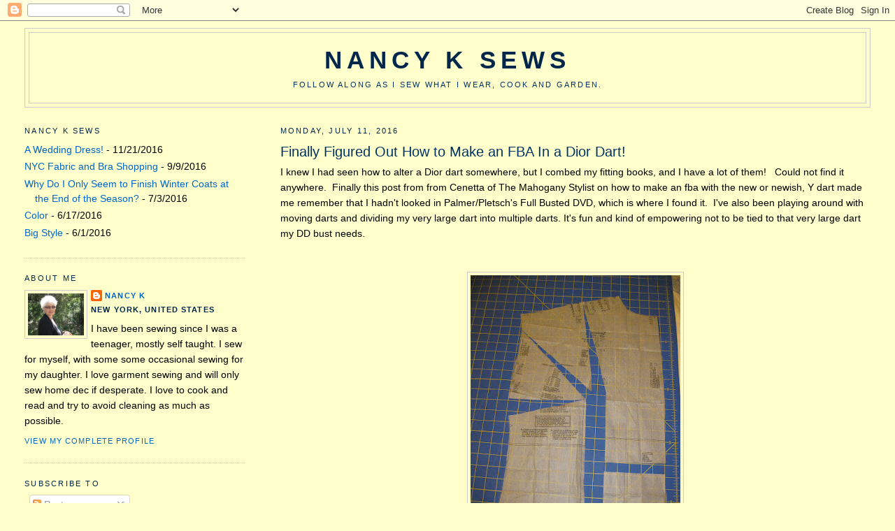

--- FILE ---
content_type: text/html; charset=UTF-8
request_url: https://nancyksews.blogspot.com/2016/07/finally-figured-out-how-to-make-fba-in.html
body_size: 28069
content:
<!DOCTYPE html>
<html dir='ltr' xmlns='http://www.w3.org/1999/xhtml' xmlns:b='http://www.google.com/2005/gml/b' xmlns:data='http://www.google.com/2005/gml/data' xmlns:expr='http://www.google.com/2005/gml/expr'>
<head>
<link href='https://www.blogger.com/static/v1/widgets/2944754296-widget_css_bundle.css' rel='stylesheet' type='text/css'/>
<meta content='text/html; charset=UTF-8' http-equiv='Content-Type'/>
<meta content='blogger' name='generator'/>
<link href='https://nancyksews.blogspot.com/favicon.ico' rel='icon' type='image/x-icon'/>
<link href='http://nancyksews.blogspot.com/2016/07/finally-figured-out-how-to-make-fba-in.html' rel='canonical'/>
<link rel="alternate" type="application/atom+xml" title="Nancy K Sews - Atom" href="https://nancyksews.blogspot.com/feeds/posts/default" />
<link rel="alternate" type="application/rss+xml" title="Nancy K Sews - RSS" href="https://nancyksews.blogspot.com/feeds/posts/default?alt=rss" />
<link rel="service.post" type="application/atom+xml" title="Nancy K Sews - Atom" href="https://www.blogger.com/feeds/8297064581728205842/posts/default" />

<link rel="alternate" type="application/atom+xml" title="Nancy K Sews - Atom" href="https://nancyksews.blogspot.com/feeds/5415793054260022259/comments/default" />
<!--Can't find substitution for tag [blog.ieCssRetrofitLinks]-->
<link href='https://blogger.googleusercontent.com/img/b/R29vZ2xl/AVvXsEgFoApNN0fAz7bEgDjA5acgTjdn_Wv6OuRyG1yR18Xg0HwUYOH1zp6i7Khyphenhyphen9AEC9R4XvNzZea0YxBns5RDNrF_9wSVXbobFTzNYBj88wYqdGMPqn-lHGoawoBxc5fFaBL9urZXjie1kjm8/s400/Y+fba+from+Cenetta.jpg' rel='image_src'/>
<meta content='http://nancyksews.blogspot.com/2016/07/finally-figured-out-how-to-make-fba-in.html' property='og:url'/>
<meta content='Finally Figured Out How to Make an FBA In a Dior Dart!' property='og:title'/>
<meta content='I knew I had seen how to alter a Dior dart somewhere, but I combed my fitting books, and I have a lot of them!   Could not find it anywhere....' property='og:description'/>
<meta content='https://blogger.googleusercontent.com/img/b/R29vZ2xl/AVvXsEgFoApNN0fAz7bEgDjA5acgTjdn_Wv6OuRyG1yR18Xg0HwUYOH1zp6i7Khyphenhyphen9AEC9R4XvNzZea0YxBns5RDNrF_9wSVXbobFTzNYBj88wYqdGMPqn-lHGoawoBxc5fFaBL9urZXjie1kjm8/w1200-h630-p-k-no-nu/Y+fba+from+Cenetta.jpg' property='og:image'/>
<title>Nancy K Sews: Finally Figured Out How to Make an FBA In a Dior Dart!</title>
<style id='page-skin-1' type='text/css'><!--
/*
-----------------------------------------------
Blogger Template Style
Name:     Minima Lefty Stretch
Date:     14 Jul 2006
----------------------------------------------- */
/* Use this with templates/template-twocol.html */
body {
background:#ffffcc;
margin:0;
color:#000000;
font:x-small Georgia Serif;
font-size/* */:/**/small;
font-size: /**/small;
text-align: center;
}
a:link {
color:#0066cc;
text-decoration:none;
}
a:visited {
color:#0066cc;
text-decoration:none;
}
a:hover {
color:#003366;
text-decoration:underline;
}
a img {
border-width:0;
}
/* Header
-----------------------------------------------
*/
#header-wrapper {
margin:0 2% 10px;
border:1px solid #cccccc;
}
#header-inner {
background-position: center;
margin-left: auto;
margin-right: auto;
}
#header {
margin: 5px;
border: 1px solid #cccccc;
text-align: center;
color:#00264c;
}
#header h1 {
margin:5px 5px 0;
padding:15px 20px .25em;
line-height:1.2em;
text-transform:uppercase;
letter-spacing:.2em;
font: normal bold 242% Verdana, sans-serif;
}
#header a {
color:#00264c;
text-decoration:none;
}
#header a:hover {
color:#00264c;
}
#header .description {
margin:0 5px 5px;
padding:0 20px 15px;
text-transform:uppercase;
letter-spacing:.2em;
line-height: 1.4em;
font: normal normal 78% Arial, sans-serif;
color: #003366;
}
#header img {
margin-left: auto;
margin-right: auto;
}
/* Outer-Wrapper
----------------------------------------------- */
#outer-wrapper {
margin:0;
padding:10px;
text-align:left;
font: normal normal 110% Arial, Tahoma, Helvetica, FreeSans, sans-serif;;
}
#main-wrapper {
margin-right: 2%;
width: 67%;
float: right;
display: inline;       /* fix for doubling margin in IE */
word-wrap: break-word; /* fix for long text breaking sidebar float in IE */
overflow: hidden;      /* fix for long non-text content breaking IE sidebar float */
}
#sidebar-wrapper {
margin-left: 2%;
width: 25%;
float: left;
display: inline;       /* fix for doubling margin in IE */
word-wrap: break-word; /* fix for long text breaking sidebar float in IE */
overflow: hidden;      /* fix for long non-text content breaking IE sidebar float */
}
/* Headings
----------------------------------------------- */
h2 {
margin:1.5em 0 .75em;
font:normal normal 78% Arial, Tahoma, Helvetica, FreeSans, sans-serif;;
line-height: 1.4em;
text-transform:uppercase;
letter-spacing:.2em;
color:#00264c;
}
/* Posts
-----------------------------------------------
*/
h2.date-header {
margin:1.5em 0 .5em;
}
.post {
margin:.5em 0 1.5em;
border-bottom:1px dotted #cccccc;
padding-bottom:1.5em;
}
.post h3 {
margin:.25em 0 0;
padding:0 0 4px;
font-size:140%;
font-weight:normal;
line-height:1.4em;
color:#003366;
}
.post h3 a, .post h3 a:visited, .post h3 strong {
display:block;
text-decoration:none;
color:#003366;
font-weight:normal;
}
.post h3 strong, .post h3 a:hover {
color:#000000;
}
.post-body {
margin:0 0 .75em;
line-height:1.6em;
}
.post-body blockquote {
line-height:1.3em;
}
.post-footer {
margin: .75em 0;
color:#00264c;
text-transform:uppercase;
letter-spacing:.1em;
font: normal normal 78% Arial, sans-serif;
line-height: 1.4em;
}
.comment-link {
margin-left:.6em;
}
.post img, table.tr-caption-container {
padding:4px;
border:1px solid #cccccc;
}
.tr-caption-container img {
border: none;
padding: 0;
}
.post blockquote {
margin:1em 20px;
}
.post blockquote p {
margin:.75em 0;
}
/* Comments
----------------------------------------------- */
#comments h4 {
margin:1em 0;
font-weight: bold;
line-height: 1.4em;
text-transform:uppercase;
letter-spacing:.2em;
color: #00264c;
}
#comments-block {
margin:1em 0 1.5em;
line-height:1.6em;
}
#comments-block .comment-author {
margin:.5em 0;
}
#comments-block .comment-body {
margin:.25em 0 0;
}
#comments-block .comment-footer {
margin:-.25em 0 2em;
line-height: 1.4em;
text-transform:uppercase;
letter-spacing:.1em;
}
#comments-block .comment-body p {
margin:0 0 .75em;
}
.deleted-comment {
font-style:italic;
color:gray;
}
.feed-links {
clear: both;
line-height: 2.5em;
}
#blog-pager-newer-link {
float: left;
}
#blog-pager-older-link {
float: right;
}
#blog-pager {
text-align: center;
}
/* Sidebar Content
----------------------------------------------- */
.sidebar {
color: #000000;
line-height: 1.5em;
}
.sidebar ul {
list-style:none;
margin:0 0 0;
padding:0 0 0;
}
.sidebar li {
margin:0;
padding-top:0;
padding-right:0;
padding-bottom:.25em;
padding-left:15px;
text-indent:-15px;
line-height:1.5em;
}
.sidebar .widget, .main .widget {
border-bottom:1px dotted #cccccc;
margin:0 0 1.5em;
padding:0 0 1.5em;
}
.main .Blog {
border-bottom-width: 0;
}
/* Profile
----------------------------------------------- */
.profile-img {
float: left;
margin-top: 0;
margin-right: 5px;
margin-bottom: 5px;
margin-left: 0;
padding: 4px;
border: 1px solid #cccccc;
}
.profile-data {
margin:0;
text-transform:uppercase;
letter-spacing:.1em;
font: normal normal 78% Arial, sans-serif;
color: #00264c;
font-weight: bold;
line-height: 1.6em;
}
.profile-datablock {
margin:.5em 0 .5em;
}
.profile-textblock {
margin: 0.5em 0;
line-height: 1.6em;
}
.profile-link {
font: normal normal 78% Arial, sans-serif;
text-transform: uppercase;
letter-spacing: .1em;
}
/* Footer
----------------------------------------------- */
#footer {
width:660px;
clear:both;
margin:0 auto;
padding-top:15px;
line-height: 1.6em;
text-transform:uppercase;
letter-spacing:.1em;
text-align: center;
}

--></style>
<link href='https://www.blogger.com/dyn-css/authorization.css?targetBlogID=8297064581728205842&amp;zx=bb00d9d7-69ae-47f7-86ff-711bed5f6090' media='none' onload='if(media!=&#39;all&#39;)media=&#39;all&#39;' rel='stylesheet'/><noscript><link href='https://www.blogger.com/dyn-css/authorization.css?targetBlogID=8297064581728205842&amp;zx=bb00d9d7-69ae-47f7-86ff-711bed5f6090' rel='stylesheet'/></noscript>
<meta name='google-adsense-platform-account' content='ca-host-pub-1556223355139109'/>
<meta name='google-adsense-platform-domain' content='blogspot.com'/>

</head>
<body>
<div class='navbar section' id='navbar'><div class='widget Navbar' data-version='1' id='Navbar1'><script type="text/javascript">
    function setAttributeOnload(object, attribute, val) {
      if(window.addEventListener) {
        window.addEventListener('load',
          function(){ object[attribute] = val; }, false);
      } else {
        window.attachEvent('onload', function(){ object[attribute] = val; });
      }
    }
  </script>
<div id="navbar-iframe-container"></div>
<script type="text/javascript" src="https://apis.google.com/js/platform.js"></script>
<script type="text/javascript">
      gapi.load("gapi.iframes:gapi.iframes.style.bubble", function() {
        if (gapi.iframes && gapi.iframes.getContext) {
          gapi.iframes.getContext().openChild({
              url: 'https://www.blogger.com/navbar/8297064581728205842?po\x3d5415793054260022259\x26origin\x3dhttps://nancyksews.blogspot.com',
              where: document.getElementById("navbar-iframe-container"),
              id: "navbar-iframe"
          });
        }
      });
    </script><script type="text/javascript">
(function() {
var script = document.createElement('script');
script.type = 'text/javascript';
script.src = '//pagead2.googlesyndication.com/pagead/js/google_top_exp.js';
var head = document.getElementsByTagName('head')[0];
if (head) {
head.appendChild(script);
}})();
</script>
</div></div>
<div id='outer-wrapper'><div id='wrap2'>
<!-- skip links for text browsers -->
<span id='skiplinks' style='display:none;'>
<a href='#main'>skip to main </a> |
      <a href='#sidebar'>skip to sidebar</a>
</span>
<div id='header-wrapper'>
<div class='header section' id='header'><div class='widget Header' data-version='1' id='Header1'>
<div id='header-inner'>
<div class='titlewrapper'>
<h1 class='title'>
<a href='https://nancyksews.blogspot.com/'>
Nancy K Sews
</a>
</h1>
</div>
<div class='descriptionwrapper'>
<p class='description'><span>Follow along as I sew what I wear, cook and garden.</span></p>
</div>
</div>
</div></div>
</div>
<div id='content-wrapper'>
<div id='crosscol-wrapper' style='text-align:center'>
<div class='crosscol no-items section' id='crosscol'></div>
</div>
<div id='main-wrapper'>
<div class='main section' id='main'><div class='widget Blog' data-version='1' id='Blog1'>
<div class='blog-posts hfeed'>

          <div class="date-outer">
        
<h2 class='date-header'><span>Monday, July 11, 2016</span></h2>

          <div class="date-posts">
        
<div class='post-outer'>
<div class='post hentry uncustomized-post-template' itemprop='blogPost' itemscope='itemscope' itemtype='http://schema.org/BlogPosting'>
<meta content='https://blogger.googleusercontent.com/img/b/R29vZ2xl/AVvXsEgFoApNN0fAz7bEgDjA5acgTjdn_Wv6OuRyG1yR18Xg0HwUYOH1zp6i7Khyphenhyphen9AEC9R4XvNzZea0YxBns5RDNrF_9wSVXbobFTzNYBj88wYqdGMPqn-lHGoawoBxc5fFaBL9urZXjie1kjm8/s400/Y+fba+from+Cenetta.jpg' itemprop='image_url'/>
<meta content='8297064581728205842' itemprop='blogId'/>
<meta content='5415793054260022259' itemprop='postId'/>
<a name='5415793054260022259'></a>
<h3 class='post-title entry-title' itemprop='name'>
Finally Figured Out How to Make an FBA In a Dior Dart!
</h3>
<div class='post-header'>
<div class='post-header-line-1'></div>
</div>
<div class='post-body entry-content' id='post-body-5415793054260022259' itemprop='description articleBody'>
<span style="font-family: &quot;arial&quot; , &quot;helvetica&quot; , sans-serif;">I knew I had seen how to alter a Dior dart somewhere, but I combed my fitting books, and I have a lot of them! &nbsp; Could not find it anywhere. &nbsp;Finally this post from from Cenetta of The Mahogany Stylist on how to make an fba with the new or newish, Y dart made me remember that I hadn't looked in Palmer/Pletsch's Full Busted DVD, which is where I found it. &nbsp;I've also been playing around with moving darts and dividing my very large dart into multiple darts. It's fun and kind of empowering not to be tied to that very large dart my DD bust needs.</span><br />
<span style="font-family: &quot;arial&quot; , &quot;helvetica&quot; , sans-serif;"><br /></span>
<span style="font-family: &quot;arial&quot; , &quot;helvetica&quot; , sans-serif;"></span><br />
<div class="separator" style="clear: both; text-align: center;">
<span style="font-family: &quot;arial&quot; , &quot;helvetica&quot; , sans-serif;"><a href="https://blogger.googleusercontent.com/img/b/R29vZ2xl/AVvXsEgFoApNN0fAz7bEgDjA5acgTjdn_Wv6OuRyG1yR18Xg0HwUYOH1zp6i7Khyphenhyphen9AEC9R4XvNzZea0YxBns5RDNrF_9wSVXbobFTzNYBj88wYqdGMPqn-lHGoawoBxc5fFaBL9urZXjie1kjm8/s1600/Y+fba+from+Cenetta.jpg" imageanchor="1" style="margin-left: 1em; margin-right: 1em;"><img border="0" height="400" src="https://blogger.googleusercontent.com/img/b/R29vZ2xl/AVvXsEgFoApNN0fAz7bEgDjA5acgTjdn_Wv6OuRyG1yR18Xg0HwUYOH1zp6i7Khyphenhyphen9AEC9R4XvNzZea0YxBns5RDNrF_9wSVXbobFTzNYBj88wYqdGMPqn-lHGoawoBxc5fFaBL9urZXjie1kjm8/s400/Y+fba+from+Cenetta.jpg" width="300" /></a></span></div>
<div class="separator" style="clear: both; text-align: center;">
<span style="font-family: &quot;arial&quot; , &quot;helvetica&quot; , sans-serif;"><br /></span></div>
<div class="separator" style="clear: both; text-align: left;">
<span style="font-family: &quot;arial&quot; , &quot;helvetica&quot; , sans-serif;">In case you don't know what a Dior dart is, it's a short dart from a side panel. Burda often uses them and Hot Patterns used it for their new Montpelier dress which I am making.</span></div>
<div class="separator" style="clear: both; text-align: left;">
<span style="font-family: &quot;arial&quot; , &quot;helvetica&quot; , sans-serif;"><br /></span></div>
<div class="separator" style="clear: both; text-align: center;">
<span style="font-family: &quot;arial&quot; , &quot;helvetica&quot; , sans-serif;"><a href="http://cdn1.bigcommerce.com/server2300/41513/products/549/images/1330/HP_1200_FF_MONTPELLIER_DRESS_env_f__03192.1457669715.500.659.jpg?c=2" imageanchor="1" style="margin-left: 1em; margin-right: 1em;"><img border="0" height="640" src="https://cdn1.bigcommerce.com/server2300/41513/products/549/images/1330/HP_1200_FF_MONTPELLIER_DRESS_env_f__03192.1457669715.500.659.jpg?c=2" width="480" /></a></span></div>
<div class="separator" style="clear: both; text-align: left;">
<span style="font-family: &quot;arial&quot; , &quot;helvetica&quot; , sans-serif;"><br /></span></div>
<div class="separator" style="clear: both; text-align: left;">
<span style="font-family: &quot;arial&quot; , &quot;helvetica&quot; , sans-serif;">As you can see, this dress has a side panel which extends as the under sleeve for this dolman sleeve, if that's what you call this cut on sleeve? &nbsp;But, regardless It has a side panel with a dart in the front panel. The side panel is far from the bust apex. &nbsp;A princess seam would run over the apex or close to the apex of the bust. &nbsp;Here is an example of how Dior used it in the 2015 Spring collection.&nbsp;</span></div>
<div class="separator" style="clear: both; text-align: left;">
<span style="font-family: &quot;arial&quot; , &quot;helvetica&quot; , sans-serif;"><br /></span></div>
<div class="separator" style="clear: both; text-align: center;">
<span style="font-family: &quot;arial&quot; , &quot;helvetica&quot; , sans-serif;"><a href="http://66.media.tumblr.com/af25ff006a1327b7b7044ea0b2fe48aa/tumblr_inline_nn80c8TR9e1qfbxhx_540.jpg" imageanchor="1" style="margin-left: 1em; margin-right: 1em;"><img border="0" height="640" src="https://66.media.tumblr.com/af25ff006a1327b7b7044ea0b2fe48aa/tumblr_inline_nn80c8TR9e1qfbxhx_540.jpg" width="640" /></a></span></div>
<div class="separator" style="clear: both; text-align: left;">
<span style="font-family: &quot;arial&quot; , &quot;helvetica&quot; , sans-serif;"><br /></span></div>
<div class="separator" style="clear: both; text-align: left;">
<span style="font-family: &quot;arial&quot; , &quot;helvetica&quot; , sans-serif;">I love this example with the top stitching. &nbsp;I turned my single Dior dart into two to make them smaller. &nbsp;Jennifer Lawrence had a dress on &nbsp;that had three small darts from a side panel that was very attractive too. It really molded the bust beautifully.</span></div>
<div class="separator" style="clear: both; text-align: left;">
<span style="font-family: &quot;arial&quot; , &quot;helvetica&quot; , sans-serif;">This is from &nbsp;The Cutting Class site.&nbsp;<a href="http://thecuttingclass.com/post/117112011493/bust-shaping-panel-lines-dior">http://thecuttingclass.com/post/117112011493/bust-shaping-panel-lines-dior</a></span></div>
<div class="separator" style="clear: both; text-align: left;">
<span style="font-family: &quot;arial&quot; , &quot;helvetica&quot; , sans-serif;"><br /></span></div>
<div class="separator" style="clear: both; text-align: left;">
<span style="font-family: &quot;arial&quot; , &quot;helvetica&quot; , sans-serif;">My alteration of the Montpelier dress looks like this, showing how &nbsp;I've divided the dart into two, but I am going to make two front versions one with one dart and one with two as it is here to see which I like better. &nbsp;I also shortened the dress since this is a very awkward length on me, to just below the knee.</span></div>
<div class="separator" style="clear: both; text-align: center;">
<span style="font-family: &quot;arial&quot; , &quot;helvetica&quot; , sans-serif;"><a href="https://blogger.googleusercontent.com/img/b/R29vZ2xl/AVvXsEiarv6B9UrtrFpcLId0JfWPQC8wpDF4xdsCE-Ol320KoNlTbLZv-wbgo2-ReQNGOZ5_dbl-z0pBIwjuo5PCqjeAFGgDhii-MdOASpoQ-roEsr9XncEc4lmP1Sh-mGmCQwVzDXCkeGJs3tc/s1600/FullSizeRender+%25281%2529.jpg" imageanchor="1" style="margin-left: 1em; margin-right: 1em;"><img border="0" height="542" src="https://blogger.googleusercontent.com/img/b/R29vZ2xl/AVvXsEiarv6B9UrtrFpcLId0JfWPQC8wpDF4xdsCE-Ol320KoNlTbLZv-wbgo2-ReQNGOZ5_dbl-z0pBIwjuo5PCqjeAFGgDhii-MdOASpoQ-roEsr9XncEc4lmP1Sh-mGmCQwVzDXCkeGJs3tc/s640/FullSizeRender+%25281%2529.jpg" width="640" /></a></span></div>
<div class="separator" style="clear: both; text-align: left;">
<span style="font-family: &quot;arial&quot; , &quot;helvetica&quot; , sans-serif;"><br /></span></div>
<div class="separator" style="clear: both; text-align: left;">
<span style="font-family: &quot;arial&quot; , &quot;helvetica&quot; , sans-serif;">Here's &nbsp;the Y dart I made. Because I have a low bust I made a smaller Y section, about 1/2" with the remainder, about 1" in the side dart, because it widens the upper chest &nbsp;where I am not wide. &nbsp;The sleeve gets cut off in this type of sleeve so that you can make the second part of the fba like you would in a regular armscye. Then it gets re attached and any opening filled in with paper. &nbsp;This is smaller than the usual fba I make. &nbsp;But, when I tissue fit it this is the width I needed. &nbsp;It remains to be seen if this sews up well in a muslin.&nbsp;</span></div>
<div class="separator" style="clear: both; text-align: left;">
<span style="font-family: &quot;arial&quot; , &quot;helvetica&quot; , sans-serif;"><br /></span></div>
<div class="separator" style="clear: both; text-align: left;">
<span style="font-family: &quot;arial&quot; , &quot;helvetica&quot; , sans-serif;"><br /></span></div>
<div style='clear: both;'></div>
</div>
<div class='post-footer'>
<div class='post-footer-line post-footer-line-1'>
<span class='post-author vcard'>
Posted by
<span class='fn' itemprop='author' itemscope='itemscope' itemtype='http://schema.org/Person'>
<meta content='https://www.blogger.com/profile/02235347323004026695' itemprop='url'/>
<a class='g-profile' href='https://www.blogger.com/profile/02235347323004026695' rel='author' title='author profile'>
<span itemprop='name'>Nancy K</span>
</a>
</span>
</span>
<span class='post-timestamp'>
at
<meta content='http://nancyksews.blogspot.com/2016/07/finally-figured-out-how-to-make-fba-in.html' itemprop='url'/>
<a class='timestamp-link' href='https://nancyksews.blogspot.com/2016/07/finally-figured-out-how-to-make-fba-in.html' rel='bookmark' title='permanent link'><abbr class='published' itemprop='datePublished' title='2016-07-11T15:30:00-04:00'>3:30&#8239;PM</abbr></a>
</span>
<span class='post-comment-link'>
</span>
<span class='post-icons'>
<span class='item-action'>
<a href='https://www.blogger.com/email-post/8297064581728205842/5415793054260022259' title='Email Post'>
<img alt='' class='icon-action' height='13' src='https://resources.blogblog.com/img/icon18_email.gif' width='18'/>
</a>
</span>
<span class='item-control blog-admin pid-999332664'>
<a href='https://www.blogger.com/post-edit.g?blogID=8297064581728205842&postID=5415793054260022259&from=pencil' title='Edit Post'>
<img alt='' class='icon-action' height='18' src='https://resources.blogblog.com/img/icon18_edit_allbkg.gif' width='18'/>
</a>
</span>
</span>
<div class='post-share-buttons goog-inline-block'>
</div>
</div>
<div class='post-footer-line post-footer-line-2'>
<span class='post-labels'>
</span>
</div>
<div class='post-footer-line post-footer-line-3'>
<span class='post-location'>
</span>
</div>
</div>
</div>
<div class='comments' id='comments'>
<a name='comments'></a>
<h4>8 comments:</h4>
<div class='comments-content'>
<script async='async' src='' type='text/javascript'></script>
<script type='text/javascript'>
    (function() {
      var items = null;
      var msgs = null;
      var config = {};

// <![CDATA[
      var cursor = null;
      if (items && items.length > 0) {
        cursor = parseInt(items[items.length - 1].timestamp) + 1;
      }

      var bodyFromEntry = function(entry) {
        var text = (entry &&
                    ((entry.content && entry.content.$t) ||
                     (entry.summary && entry.summary.$t))) ||
            '';
        if (entry && entry.gd$extendedProperty) {
          for (var k in entry.gd$extendedProperty) {
            if (entry.gd$extendedProperty[k].name == 'blogger.contentRemoved') {
              return '<span class="deleted-comment">' + text + '</span>';
            }
          }
        }
        return text;
      }

      var parse = function(data) {
        cursor = null;
        var comments = [];
        if (data && data.feed && data.feed.entry) {
          for (var i = 0, entry; entry = data.feed.entry[i]; i++) {
            var comment = {};
            // comment ID, parsed out of the original id format
            var id = /blog-(\d+).post-(\d+)/.exec(entry.id.$t);
            comment.id = id ? id[2] : null;
            comment.body = bodyFromEntry(entry);
            comment.timestamp = Date.parse(entry.published.$t) + '';
            if (entry.author && entry.author.constructor === Array) {
              var auth = entry.author[0];
              if (auth) {
                comment.author = {
                  name: (auth.name ? auth.name.$t : undefined),
                  profileUrl: (auth.uri ? auth.uri.$t : undefined),
                  avatarUrl: (auth.gd$image ? auth.gd$image.src : undefined)
                };
              }
            }
            if (entry.link) {
              if (entry.link[2]) {
                comment.link = comment.permalink = entry.link[2].href;
              }
              if (entry.link[3]) {
                var pid = /.*comments\/default\/(\d+)\?.*/.exec(entry.link[3].href);
                if (pid && pid[1]) {
                  comment.parentId = pid[1];
                }
              }
            }
            comment.deleteclass = 'item-control blog-admin';
            if (entry.gd$extendedProperty) {
              for (var k in entry.gd$extendedProperty) {
                if (entry.gd$extendedProperty[k].name == 'blogger.itemClass') {
                  comment.deleteclass += ' ' + entry.gd$extendedProperty[k].value;
                } else if (entry.gd$extendedProperty[k].name == 'blogger.displayTime') {
                  comment.displayTime = entry.gd$extendedProperty[k].value;
                }
              }
            }
            comments.push(comment);
          }
        }
        return comments;
      };

      var paginator = function(callback) {
        if (hasMore()) {
          var url = config.feed + '?alt=json&v=2&orderby=published&reverse=false&max-results=50';
          if (cursor) {
            url += '&published-min=' + new Date(cursor).toISOString();
          }
          window.bloggercomments = function(data) {
            var parsed = parse(data);
            cursor = parsed.length < 50 ? null
                : parseInt(parsed[parsed.length - 1].timestamp) + 1
            callback(parsed);
            window.bloggercomments = null;
          }
          url += '&callback=bloggercomments';
          var script = document.createElement('script');
          script.type = 'text/javascript';
          script.src = url;
          document.getElementsByTagName('head')[0].appendChild(script);
        }
      };
      var hasMore = function() {
        return !!cursor;
      };
      var getMeta = function(key, comment) {
        if ('iswriter' == key) {
          var matches = !!comment.author
              && comment.author.name == config.authorName
              && comment.author.profileUrl == config.authorUrl;
          return matches ? 'true' : '';
        } else if ('deletelink' == key) {
          return config.baseUri + '/comment/delete/'
               + config.blogId + '/' + comment.id;
        } else if ('deleteclass' == key) {
          return comment.deleteclass;
        }
        return '';
      };

      var replybox = null;
      var replyUrlParts = null;
      var replyParent = undefined;

      var onReply = function(commentId, domId) {
        if (replybox == null) {
          // lazily cache replybox, and adjust to suit this style:
          replybox = document.getElementById('comment-editor');
          if (replybox != null) {
            replybox.height = '250px';
            replybox.style.display = 'block';
            replyUrlParts = replybox.src.split('#');
          }
        }
        if (replybox && (commentId !== replyParent)) {
          replybox.src = '';
          document.getElementById(domId).insertBefore(replybox, null);
          replybox.src = replyUrlParts[0]
              + (commentId ? '&parentID=' + commentId : '')
              + '#' + replyUrlParts[1];
          replyParent = commentId;
        }
      };

      var hash = (window.location.hash || '#').substring(1);
      var startThread, targetComment;
      if (/^comment-form_/.test(hash)) {
        startThread = hash.substring('comment-form_'.length);
      } else if (/^c[0-9]+$/.test(hash)) {
        targetComment = hash.substring(1);
      }

      // Configure commenting API:
      var configJso = {
        'maxDepth': config.maxThreadDepth
      };
      var provider = {
        'id': config.postId,
        'data': items,
        'loadNext': paginator,
        'hasMore': hasMore,
        'getMeta': getMeta,
        'onReply': onReply,
        'rendered': true,
        'initComment': targetComment,
        'initReplyThread': startThread,
        'config': configJso,
        'messages': msgs
      };

      var render = function() {
        if (window.goog && window.goog.comments) {
          var holder = document.getElementById('comment-holder');
          window.goog.comments.render(holder, provider);
        }
      };

      // render now, or queue to render when library loads:
      if (window.goog && window.goog.comments) {
        render();
      } else {
        window.goog = window.goog || {};
        window.goog.comments = window.goog.comments || {};
        window.goog.comments.loadQueue = window.goog.comments.loadQueue || [];
        window.goog.comments.loadQueue.push(render);
      }
    })();
// ]]>
  </script>
<div id='comment-holder'>
<div class="comment-thread toplevel-thread"><ol id="top-ra"><li class="comment" id="c5562939875285527224"><div class="avatar-image-container"><img src="//1.bp.blogspot.com/-D6reciIno5g/ZSHTUI7lcfI/AAAAAAAAvjc/fH0oFZuUkC4GFN17sQktW09EnEQ1BqYhgCK4BGAYYCw/s35/20231002_113804.jpg" alt=""/></div><div class="comment-block"><div class="comment-header"><cite class="user"><a href="https://www.blogger.com/profile/09109335050044632749" rel="nofollow">Cennetta</a></cite><span class="icon user "></span><span class="datetime secondary-text"><a rel="nofollow" href="https://nancyksews.blogspot.com/2016/07/finally-figured-out-how-to-make-fba-in.html?showComment=1468268333209#c5562939875285527224">July 11, 2016 at 4:18&#8239;PM</a></span></div><p class="comment-content">Thanks for the shout out, Nancy.  I learn something too.  I&#39;ve seen the Dior dart in many garments, but did not know it was called a Dior dart.  Thanks again and good luck with your project and dart manipulation. </p><span class="comment-actions secondary-text"><a class="comment-reply" target="_self" data-comment-id="5562939875285527224">Reply</a><span class="item-control blog-admin blog-admin pid-22108282"><a target="_self" href="https://www.blogger.com/comment/delete/8297064581728205842/5562939875285527224">Delete</a></span></span></div><div class="comment-replies"><div id="c5562939875285527224-rt" class="comment-thread inline-thread"><span class="thread-toggle thread-expanded"><span class="thread-arrow"></span><span class="thread-count"><a target="_self">Replies</a></span></span><ol id="c5562939875285527224-ra" class="thread-chrome thread-expanded"><div><li class="comment" id="c8630621680954814924"><div class="avatar-image-container"><img src="//www.blogger.com/img/blogger_logo_round_35.png" alt=""/></div><div class="comment-block"><div class="comment-header"><cite class="user"><a href="https://www.blogger.com/profile/12851008243556859709" rel="nofollow">Malita Tyres</a></cite><span class="icon user "></span><span class="datetime secondary-text"><a rel="nofollow" href="https://nancyksews.blogspot.com/2016/07/finally-figured-out-how-to-make-fba-in.html?showComment=1628838563934#c8630621680954814924">August 13, 2021 at 3:09&#8239;AM</a></span></div><p class="comment-content">Read, Share and follow the instructions on how to get cured from HSV1&amp;2. I got a diagnosis of HSV1&amp;2 March this year and I have been taking pills to prevent an outbreak. I never stop searching for a cure because I strongly believe that there is something somewhere that can get rid of it completely and in August this year, I ran through some comments on Youtube about Dr Osato herbal cure and a lot of people commented about him having the herbs that can get rid of herpes completely. I was excited and I contacted Dr Osato and ordered the cure for myself and he sent it to me through UPS and gave me instructions on how to take it which I rightly followed and behold I went for checkup after two weeks of taking the herbs and my result shows NEGATIVE. My doctor confirmed with me that I am totally clear from HSV1&amp;2. You can as well contact Dr Osato to get the herbal cure from him. His email is osatoherbalcure@gmail.com or WhatsApp him on +2347051705853. Dr Osato also have the cure for the following virus/diseases HIV, HPV, HSV1&amp;2, DIABETES, CANCER of any kind, GENITAL HERPES, COLD SORE, VAGINAL INFECTION, ECT. His website is https://osatoherbalcure.wordpress.com&#160;</p><span class="comment-actions secondary-text"><span class="item-control blog-admin blog-admin pid-14382602"><a target="_self" href="https://www.blogger.com/comment/delete/8297064581728205842/8630621680954814924">Delete</a></span></span></div><div class="comment-replies"><div id="c8630621680954814924-rt" class="comment-thread inline-thread hidden"><span class="thread-toggle thread-expanded"><span class="thread-arrow"></span><span class="thread-count"><a target="_self">Replies</a></span></span><ol id="c8630621680954814924-ra" class="thread-chrome thread-expanded"><div></div><div id="c8630621680954814924-continue" class="continue"><a class="comment-reply" target="_self" data-comment-id="8630621680954814924">Reply</a></div></ol></div></div><div class="comment-replybox-single" id="c8630621680954814924-ce"></div></li></div><div id="c5562939875285527224-continue" class="continue"><a class="comment-reply" target="_self" data-comment-id="5562939875285527224">Reply</a></div></ol></div></div><div class="comment-replybox-single" id="c5562939875285527224-ce"></div></li><li class="comment" id="c5731782386893690821"><div class="avatar-image-container"><img src="//www.blogger.com/img/blogger_logo_round_35.png" alt=""/></div><div class="comment-block"><div class="comment-header"><cite class="user"><a href="https://www.blogger.com/profile/16187364244385056641" rel="nofollow">Sigrid</a></cite><span class="icon user "></span><span class="datetime secondary-text"><a rel="nofollow" href="https://nancyksews.blogspot.com/2016/07/finally-figured-out-how-to-make-fba-in.html?showComment=1468271821761#c5731782386893690821">July 11, 2016 at 5:17&#8239;PM</a></span></div><p class="comment-content">Happy you found the solution. Looking forward to your version of this dress.</p><span class="comment-actions secondary-text"><a class="comment-reply" target="_self" data-comment-id="5731782386893690821">Reply</a><span class="item-control blog-admin blog-admin pid-370440741"><a target="_self" href="https://www.blogger.com/comment/delete/8297064581728205842/5731782386893690821">Delete</a></span></span></div><div class="comment-replies"><div id="c5731782386893690821-rt" class="comment-thread inline-thread hidden"><span class="thread-toggle thread-expanded"><span class="thread-arrow"></span><span class="thread-count"><a target="_self">Replies</a></span></span><ol id="c5731782386893690821-ra" class="thread-chrome thread-expanded"><div></div><div id="c5731782386893690821-continue" class="continue"><a class="comment-reply" target="_self" data-comment-id="5731782386893690821">Reply</a></div></ol></div></div><div class="comment-replybox-single" id="c5731782386893690821-ce"></div></li><li class="comment" id="c5535360631422659652"><div class="avatar-image-container"><img src="//blogger.googleusercontent.com/img/b/R29vZ2xl/AVvXsEgt47yJtx9Wij8QWkGrRAOn3IC6N4S93Aau5EHZIDjRD2SUIbXAjlMrnXm8-EikNdBczqI5NA_TaYaYAUnppoLpVdoljmGuAVcP3lSiCWKwZmnNYKYFf8qPaIPFMskL8cA/s45-c/Maya_BM010.jpg" alt=""/></div><div class="comment-block"><div class="comment-header"><cite class="user"><a href="https://www.blogger.com/profile/00622769905155059570" rel="nofollow">Gail</a></cite><span class="icon user "></span><span class="datetime secondary-text"><a rel="nofollow" href="https://nancyksews.blogspot.com/2016/07/finally-figured-out-how-to-make-fba-in.html?showComment=1468406642371#c5535360631422659652">July 13, 2016 at 6:44&#8239;AM</a></span></div><p class="comment-content">I&#39;m really interested in the Dior dart - I hope you&#39;ll share more on this method.</p><span class="comment-actions secondary-text"><a class="comment-reply" target="_self" data-comment-id="5535360631422659652">Reply</a><span class="item-control blog-admin blog-admin pid-1293033645"><a target="_self" href="https://www.blogger.com/comment/delete/8297064581728205842/5535360631422659652">Delete</a></span></span></div><div class="comment-replies"><div id="c5535360631422659652-rt" class="comment-thread inline-thread hidden"><span class="thread-toggle thread-expanded"><span class="thread-arrow"></span><span class="thread-count"><a target="_self">Replies</a></span></span><ol id="c5535360631422659652-ra" class="thread-chrome thread-expanded"><div></div><div id="c5535360631422659652-continue" class="continue"><a class="comment-reply" target="_self" data-comment-id="5535360631422659652">Reply</a></div></ol></div></div><div class="comment-replybox-single" id="c5535360631422659652-ce"></div></li><li class="comment" id="c6714259908521202900"><div class="avatar-image-container"><img src="//www.blogger.com/img/blogger_logo_round_35.png" alt=""/></div><div class="comment-block"><div class="comment-header"><cite class="user"><a href="https://www.blogger.com/profile/04401620725272916114" rel="nofollow">Izzie</a></cite><span class="icon user "></span><span class="datetime secondary-text"><a rel="nofollow" href="https://nancyksews.blogspot.com/2016/07/finally-figured-out-how-to-make-fba-in.html?showComment=1468536990415#c6714259908521202900">July 14, 2016 at 6:56&#8239;PM</a></span></div><p class="comment-content">Thanks for sharing this. I am preparing to trace this dress and I didn&#39;t have a clue where to begin with this dart. I appreciate the head start and am excited to see how your alteration works out.</p><span class="comment-actions secondary-text"><a class="comment-reply" target="_self" data-comment-id="6714259908521202900">Reply</a><span class="item-control blog-admin blog-admin pid-1633836479"><a target="_self" href="https://www.blogger.com/comment/delete/8297064581728205842/6714259908521202900">Delete</a></span></span></div><div class="comment-replies"><div id="c6714259908521202900-rt" class="comment-thread inline-thread hidden"><span class="thread-toggle thread-expanded"><span class="thread-arrow"></span><span class="thread-count"><a target="_self">Replies</a></span></span><ol id="c6714259908521202900-ra" class="thread-chrome thread-expanded"><div></div><div id="c6714259908521202900-continue" class="continue"><a class="comment-reply" target="_self" data-comment-id="6714259908521202900">Reply</a></div></ol></div></div><div class="comment-replybox-single" id="c6714259908521202900-ce"></div></li><li class="comment" id="c1398373876270457510"><div class="avatar-image-container"><img src="//blogger.googleusercontent.com/img/b/R29vZ2xl/AVvXsEgihRcg1FVZamBXjDI_x1gpG2Qtg-Qmrsqi2Gz3B1dBXvHdMt897QSrzcAp78iMQxzNqzaR7S9iY7Gin7_73EbOXFwcHmHXQPbwOm_pFBuuP5ry3AwrblVmFUNqugZ5rw/s45-c/IMG_0952.JPG" alt=""/></div><div class="comment-block"><div class="comment-header"><cite class="user"><a href="https://www.blogger.com/profile/04359520837946001668" rel="nofollow">Myra</a></cite><span class="icon user "></span><span class="datetime secondary-text"><a rel="nofollow" href="https://nancyksews.blogspot.com/2016/07/finally-figured-out-how-to-make-fba-in.html?showComment=1468869221042#c1398373876270457510">July 18, 2016 at 3:13&#8239;PM</a></span></div><p class="comment-content">Thanks for sharing Nancy!  I didn&#39;t know what the &quot;Dior Dart&quot; was either!  We&#39;re always learning something new!  Full bust adjustments fun? I have yet to perfect this process! (Insert sad face here!)</p><span class="comment-actions secondary-text"><a class="comment-reply" target="_self" data-comment-id="1398373876270457510">Reply</a><span class="item-control blog-admin blog-admin pid-1274181783"><a target="_self" href="https://www.blogger.com/comment/delete/8297064581728205842/1398373876270457510">Delete</a></span></span></div><div class="comment-replies"><div id="c1398373876270457510-rt" class="comment-thread inline-thread hidden"><span class="thread-toggle thread-expanded"><span class="thread-arrow"></span><span class="thread-count"><a target="_self">Replies</a></span></span><ol id="c1398373876270457510-ra" class="thread-chrome thread-expanded"><div></div><div id="c1398373876270457510-continue" class="continue"><a class="comment-reply" target="_self" data-comment-id="1398373876270457510">Reply</a></div></ol></div></div><div class="comment-replybox-single" id="c1398373876270457510-ce"></div></li><li class="comment" id="c7912194311275341771"><div class="avatar-image-container"><img src="//resources.blogblog.com/img/blank.gif" alt=""/></div><div class="comment-block"><div class="comment-header"><cite class="user">Anonymous</cite><span class="icon user "></span><span class="datetime secondary-text"><a rel="nofollow" href="https://nancyksews.blogspot.com/2016/07/finally-figured-out-how-to-make-fba-in.html?showComment=1597921119241#c7912194311275341771">August 20, 2020 at 6:58&#8239;AM</a></span></div><p class="comment-content">Hi! This is my first comment here so I just wanted to give a quick shout out and say I&#160;genuinely enjoy reading your blog posts. Can you recommend any other         <a href="https://sauvewomen.com/beauty-write-for-us/" rel="nofollow">Beauty Write For Us</a>&#160;    </p><span class="comment-actions secondary-text"><a class="comment-reply" target="_self" data-comment-id="7912194311275341771">Reply</a><span class="item-control blog-admin blog-admin pid-1709453456"><a target="_self" href="https://www.blogger.com/comment/delete/8297064581728205842/7912194311275341771">Delete</a></span></span></div><div class="comment-replies"><div id="c7912194311275341771-rt" class="comment-thread inline-thread hidden"><span class="thread-toggle thread-expanded"><span class="thread-arrow"></span><span class="thread-count"><a target="_self">Replies</a></span></span><ol id="c7912194311275341771-ra" class="thread-chrome thread-expanded"><div></div><div id="c7912194311275341771-continue" class="continue"><a class="comment-reply" target="_self" data-comment-id="7912194311275341771">Reply</a></div></ol></div></div><div class="comment-replybox-single" id="c7912194311275341771-ce"></div></li><li class="comment" id="c2978996778451279939"><div class="avatar-image-container"><img src="//www.blogger.com/img/blogger_logo_round_35.png" alt=""/></div><div class="comment-block"><div class="comment-header"><cite class="user"><a href="https://www.blogger.com/profile/12851008243556859709" rel="nofollow">Malita Tyres</a></cite><span class="icon user "></span><span class="datetime secondary-text"><a rel="nofollow" href="https://nancyksews.blogspot.com/2016/07/finally-figured-out-how-to-make-fba-in.html?showComment=1628838542694#c2978996778451279939">August 13, 2021 at 3:09&#8239;AM</a></span></div><p class="comment-content">Read, Share and follow the instructions on how to get cured from HSV1&amp;2. I got a diagnosis of HSV1&amp;2 March this year and I have been taking pills to prevent an outbreak. I never stop searching for a cure because I strongly believe that there is something somewhere that can get rid of it completely and in August this year, I ran through some comments on Youtube about Dr Osato herbal cure and a lot of people commented about him having the herbs that can get rid of herpes completely. I was excited and I contacted Dr Osato and ordered the cure for myself and he sent it to me through UPS and gave me instructions on how to take it which I rightly followed and behold I went for checkup after two weeks of taking the herbs and my result shows NEGATIVE. My doctor confirmed with me that I am totally clear from HSV1&amp;2. You can as well contact Dr Osato to get the herbal cure from him. His email is osatoherbalcure@gmail.com or WhatsApp him on +2347051705853. Dr Osato also have the cure for the following virus/diseases HIV, HPV, HSV1&amp;2, DIABETES, CANCER of any kind, GENITAL HERPES, COLD SORE, VAGINAL INFECTION, ECT. His website is https://osatoherbalcure.wordpress.com&#160;</p><span class="comment-actions secondary-text"><a class="comment-reply" target="_self" data-comment-id="2978996778451279939">Reply</a><span class="item-control blog-admin blog-admin pid-14382602"><a target="_self" href="https://www.blogger.com/comment/delete/8297064581728205842/2978996778451279939">Delete</a></span></span></div><div class="comment-replies"><div id="c2978996778451279939-rt" class="comment-thread inline-thread hidden"><span class="thread-toggle thread-expanded"><span class="thread-arrow"></span><span class="thread-count"><a target="_self">Replies</a></span></span><ol id="c2978996778451279939-ra" class="thread-chrome thread-expanded"><div></div><div id="c2978996778451279939-continue" class="continue"><a class="comment-reply" target="_self" data-comment-id="2978996778451279939">Reply</a></div></ol></div></div><div class="comment-replybox-single" id="c2978996778451279939-ce"></div></li></ol><div id="top-continue" class="continue"><a class="comment-reply" target="_self">Add comment</a></div><div class="comment-replybox-thread" id="top-ce"></div><div class="loadmore hidden" data-post-id="5415793054260022259"><a target="_self">Load more...</a></div></div>
</div>
</div>
<p class='comment-footer'>
<div class='comment-form'>
<a name='comment-form'></a>
<p>
</p>
<a href='https://www.blogger.com/comment/frame/8297064581728205842?po=5415793054260022259&hl=en&saa=85391&origin=https://nancyksews.blogspot.com' id='comment-editor-src'></a>
<iframe allowtransparency='true' class='blogger-iframe-colorize blogger-comment-from-post' frameborder='0' height='410px' id='comment-editor' name='comment-editor' src='' width='100%'></iframe>
<script src='https://www.blogger.com/static/v1/jsbin/2830521187-comment_from_post_iframe.js' type='text/javascript'></script>
<script type='text/javascript'>
      BLOG_CMT_createIframe('https://www.blogger.com/rpc_relay.html');
    </script>
</div>
</p>
<div id='backlinks-container'>
<div id='Blog1_backlinks-container'>
</div>
</div>
</div>
</div>

        </div></div>
      
</div>
<div class='blog-pager' id='blog-pager'>
<span id='blog-pager-newer-link'>
<a class='blog-pager-newer-link' href='https://nancyksews.blogspot.com/2016/08/bet-this-wasnt-dress-you-were-expecting.html' id='Blog1_blog-pager-newer-link' title='Newer Post'>Newer Post</a>
</span>
<span id='blog-pager-older-link'>
<a class='blog-pager-older-link' href='https://nancyksews.blogspot.com/2016/07/why-do-i-only-seem-to-finish-winter.html' id='Blog1_blog-pager-older-link' title='Older Post'>Older Post</a>
</span>
<a class='home-link' href='https://nancyksews.blogspot.com/'>Home</a>
</div>
<div class='clear'></div>
<div class='post-feeds'>
<div class='feed-links'>
Subscribe to:
<a class='feed-link' href='https://nancyksews.blogspot.com/feeds/5415793054260022259/comments/default' target='_blank' type='application/atom+xml'>Post Comments (Atom)</a>
</div>
</div>
</div></div>
</div>
<div id='sidebar-wrapper'>
<div class='sidebar section' id='sidebar'><div class='widget Feed' data-version='1' id='Feed1'>
<h2>Nancy K Sews</h2>
<div class='widget-content' id='Feed1_feedItemListDisplay'>
<span style='filter: alpha(25); opacity: 0.25;'>
<a href='http://nancyksews.blogspot.com/feeds/posts/default'>Loading...</a>
</span>
</div>
<div class='clear'></div>
</div><div class='widget Profile' data-version='1' id='Profile1'>
<h2>About Me</h2>
<div class='widget-content'>
<a href='https://www.blogger.com/profile/02235347323004026695'><img alt='My photo' class='profile-img' height='60' src='//blogger.googleusercontent.com/img/b/R29vZ2xl/AVvXsEhbT3fbDeD7eW782hUy5HpOGDyOI61Z3Rh8-pViPTBomzSKffhCBSlk5lvchXpPWzhIJ4m4FYvQlcnoICuikgowXBV-UfuJDIX2DcI9xg3KZdj9nV6dDo7q_6lx54jjVTI/s220/nancy+portriat.jpg' width='80'/></a>
<dl class='profile-datablock'>
<dt class='profile-data'>
<a class='profile-name-link g-profile' href='https://www.blogger.com/profile/02235347323004026695' rel='author' style='background-image: url(//www.blogger.com/img/logo-16.png);'>
Nancy K
</a>
</dt>
<dd class='profile-data'>New York, United States</dd>
<dd class='profile-textblock'>I have been sewing since I was a teenager, mostly self taught. I sew  for myself, with some some occasional sewing for my daughter.  I love garment sewing and will only sew home dec if desperate.  I love to cook and read and try to avoid cleaning as much as possible.</dd>
</dl>
<a class='profile-link' href='https://www.blogger.com/profile/02235347323004026695' rel='author'>View my complete profile</a>
<div class='clear'></div>
</div>
</div><div class='widget Subscribe' data-version='1' id='Subscribe2'>
<div style='white-space:nowrap'>
<h2 class='title'>Subscribe To</h2>
<div class='widget-content'>
<div class='subscribe-wrapper subscribe-type-POST'>
<div class='subscribe expanded subscribe-type-POST' id='SW_READER_LIST_Subscribe2POST' style='display:none;'>
<div class='top'>
<span class='inner' onclick='return(_SW_toggleReaderList(event, "Subscribe2POST"));'>
<img class='subscribe-dropdown-arrow' src='https://resources.blogblog.com/img/widgets/arrow_dropdown.gif'/>
<img align='absmiddle' alt='' border='0' class='feed-icon' src='https://resources.blogblog.com/img/icon_feed12.png'/>
Posts
</span>
<div class='feed-reader-links'>
<a class='feed-reader-link' href='https://www.netvibes.com/subscribe.php?url=https%3A%2F%2Fnancyksews.blogspot.com%2Ffeeds%2Fposts%2Fdefault' target='_blank'>
<img src='https://resources.blogblog.com/img/widgets/subscribe-netvibes.png'/>
</a>
<a class='feed-reader-link' href='https://add.my.yahoo.com/content?url=https%3A%2F%2Fnancyksews.blogspot.com%2Ffeeds%2Fposts%2Fdefault' target='_blank'>
<img src='https://resources.blogblog.com/img/widgets/subscribe-yahoo.png'/>
</a>
<a class='feed-reader-link' href='https://nancyksews.blogspot.com/feeds/posts/default' target='_blank'>
<img align='absmiddle' class='feed-icon' src='https://resources.blogblog.com/img/icon_feed12.png'/>
                  Atom
                </a>
</div>
</div>
<div class='bottom'></div>
</div>
<div class='subscribe' id='SW_READER_LIST_CLOSED_Subscribe2POST' onclick='return(_SW_toggleReaderList(event, "Subscribe2POST"));'>
<div class='top'>
<span class='inner'>
<img class='subscribe-dropdown-arrow' src='https://resources.blogblog.com/img/widgets/arrow_dropdown.gif'/>
<span onclick='return(_SW_toggleReaderList(event, "Subscribe2POST"));'>
<img align='absmiddle' alt='' border='0' class='feed-icon' src='https://resources.blogblog.com/img/icon_feed12.png'/>
Posts
</span>
</span>
</div>
<div class='bottom'></div>
</div>
</div>
<div class='subscribe-wrapper subscribe-type-PER_POST'>
<div class='subscribe expanded subscribe-type-PER_POST' id='SW_READER_LIST_Subscribe2PER_POST' style='display:none;'>
<div class='top'>
<span class='inner' onclick='return(_SW_toggleReaderList(event, "Subscribe2PER_POST"));'>
<img class='subscribe-dropdown-arrow' src='https://resources.blogblog.com/img/widgets/arrow_dropdown.gif'/>
<img align='absmiddle' alt='' border='0' class='feed-icon' src='https://resources.blogblog.com/img/icon_feed12.png'/>
Comments
</span>
<div class='feed-reader-links'>
<a class='feed-reader-link' href='https://www.netvibes.com/subscribe.php?url=https%3A%2F%2Fnancyksews.blogspot.com%2Ffeeds%2F5415793054260022259%2Fcomments%2Fdefault' target='_blank'>
<img src='https://resources.blogblog.com/img/widgets/subscribe-netvibes.png'/>
</a>
<a class='feed-reader-link' href='https://add.my.yahoo.com/content?url=https%3A%2F%2Fnancyksews.blogspot.com%2Ffeeds%2F5415793054260022259%2Fcomments%2Fdefault' target='_blank'>
<img src='https://resources.blogblog.com/img/widgets/subscribe-yahoo.png'/>
</a>
<a class='feed-reader-link' href='https://nancyksews.blogspot.com/feeds/5415793054260022259/comments/default' target='_blank'>
<img align='absmiddle' class='feed-icon' src='https://resources.blogblog.com/img/icon_feed12.png'/>
                  Atom
                </a>
</div>
</div>
<div class='bottom'></div>
</div>
<div class='subscribe' id='SW_READER_LIST_CLOSED_Subscribe2PER_POST' onclick='return(_SW_toggleReaderList(event, "Subscribe2PER_POST"));'>
<div class='top'>
<span class='inner'>
<img class='subscribe-dropdown-arrow' src='https://resources.blogblog.com/img/widgets/arrow_dropdown.gif'/>
<span onclick='return(_SW_toggleReaderList(event, "Subscribe2PER_POST"));'>
<img align='absmiddle' alt='' border='0' class='feed-icon' src='https://resources.blogblog.com/img/icon_feed12.png'/>
Comments
</span>
</span>
</div>
<div class='bottom'></div>
</div>
</div>
<div style='clear:both'></div>
</div>
</div>
<div class='clear'></div>
</div><div class='widget Followers' data-version='1' id='Followers1'>
<h2 class='title'>Followers</h2>
<div class='widget-content'>
<div id='Followers1-wrapper'>
<div style='margin-right:2px;'>
<div><script type="text/javascript" src="https://apis.google.com/js/platform.js"></script>
<div id="followers-iframe-container"></div>
<script type="text/javascript">
    window.followersIframe = null;
    function followersIframeOpen(url) {
      gapi.load("gapi.iframes", function() {
        if (gapi.iframes && gapi.iframes.getContext) {
          window.followersIframe = gapi.iframes.getContext().openChild({
            url: url,
            where: document.getElementById("followers-iframe-container"),
            messageHandlersFilter: gapi.iframes.CROSS_ORIGIN_IFRAMES_FILTER,
            messageHandlers: {
              '_ready': function(obj) {
                window.followersIframe.getIframeEl().height = obj.height;
              },
              'reset': function() {
                window.followersIframe.close();
                followersIframeOpen("https://www.blogger.com/followers/frame/8297064581728205842?colors\x3dCgt0cmFuc3BhcmVudBILdHJhbnNwYXJlbnQaByMwMDAwMDAiByMwMDY2Y2MqByNmZmZmY2MyByMwMDMzNjY6ByMwMDAwMDBCByMwMDY2Y2NKByMwMDMzNjZSByMwMDY2Y2NaC3RyYW5zcGFyZW50\x26pageSize\x3d21\x26hl\x3den\x26origin\x3dhttps://nancyksews.blogspot.com");
              },
              'open': function(url) {
                window.followersIframe.close();
                followersIframeOpen(url);
              }
            }
          });
        }
      });
    }
    followersIframeOpen("https://www.blogger.com/followers/frame/8297064581728205842?colors\x3dCgt0cmFuc3BhcmVudBILdHJhbnNwYXJlbnQaByMwMDAwMDAiByMwMDY2Y2MqByNmZmZmY2MyByMwMDMzNjY6ByMwMDAwMDBCByMwMDY2Y2NKByMwMDMzNjZSByMwMDY2Y2NaC3RyYW5zcGFyZW50\x26pageSize\x3d21\x26hl\x3den\x26origin\x3dhttps://nancyksews.blogspot.com");
  </script></div>
</div>
</div>
<div class='clear'></div>
</div>
</div><div class='widget BlogList' data-version='1' id='BlogList1'>
<h2 class='title'>My Favorite Blogs</h2>
<div class='widget-content'>
<div class='blog-list-container' id='BlogList1_container'>
<ul id='BlogList1_blogs'>
<li style='display: block;'>
<div class='blog-icon'>
</div>
<div class='blog-content'>
<div class='blog-title'>
<a href='https://tomandlorenzo.com/' target='_blank'>
Tom & Lorenzo</a>
</div>
<div class='item-content'>
<span class='item-title'>
<a href='https://tomandlorenzo.com/2026/01/jacob-elordi-promotes-wuthering-heights-on-jimmy-kimmel-live-in-chanel/' target='_blank'>
Jacob Elordi Promotes WUTHERING HEIGHTS on Jimmy Kimmel Live! in Chanel
</a>
</span>
<div class='item-time'>
3 hours ago
</div>
</div>
</div>
<div style='clear: both;'></div>
</li>
<li style='display: block;'>
<div class='blog-icon'>
</div>
<div class='blog-content'>
<div class='blog-title'>
<a href='http://sewnewyork.blogspot.com/' target='_blank'>
sarah in nyc</a>
</div>
<div class='item-content'>
<div class='item-thumbnail'>
<a href='http://sewnewyork.blogspot.com/' target='_blank'>
<img alt='' border='0' height='72' src='https://blogger.googleusercontent.com/img/b/R29vZ2xl/AVvXsEjiahVWU-yu6udV-WU-_ZiW-_4DdInjAeOO6G9rAvCNT__KYW5TtrEZjs-YK3xMHXO-okTN35hdreXbVdd_eRS0QSoBxgiPHhvS-RC4YYtrlQn3LYR_skKsBo004_3cGwM2ZlYfZ5CUBprqEyXLOXHa9BYQcV8yUIQgrns2nfof2m8ZGQMM2JZUqWril2I2/s72-w300-h400-c/IMG_9966.JPG' width='72'/>
</a>
</div>
<span class='item-title'>
<a href='http://sewnewyork.blogspot.com/2026/01/snow-small-bit-of-work-and-birds.html' target='_blank'>
Snow , a small bit of work and the birds
</a>
</span>
<div class='item-time'>
23 hours ago
</div>
</div>
</div>
<div style='clear: both;'></div>
</li>
<li style='display: block;'>
<div class='blog-icon'>
</div>
<div class='blog-content'>
<div class='blog-title'>
<a href='https://www.karenheenan.com/' target='_blank'>
Sewing by the Seat of my Pants</a>
</div>
<div class='item-content'>
<div class='item-thumbnail'>
<a href='https://www.karenheenan.com/' target='_blank'>
<img alt='' border='0' height='72' src='https://blogger.googleusercontent.com/img/b/R29vZ2xl/AVvXsEjbFMS2vQebpgqoV-yLzECCdDNd8i_t8uojbyjCwvuatT89UeR0bviKbJU2KC9cLjOKaGL2P0sJitGqpwesw9_srZIr08vUaTMBu5whSaKmbx3-e30w9eiLkQ8H6duNaynMzyK8WCMDgCdGvY8bvTu02JuRncXe_glAiKFiy8lWKLfQjB2No6SWe1gZeeI/s72-w400-h230-c/print%20pricing.jpg' width='72'/>
</a>
</div>
<span class='item-title'>
<a href='https://www.karenheenan.com/2026/01/lifting-rock-on-self-publishing.html' target='_blank'>
Lifting the Rock on Self-Publishing
</a>
</span>
<div class='item-time'>
1 day ago
</div>
</div>
</div>
<div style='clear: both;'></div>
</li>
<li style='display: block;'>
<div class='blog-icon'>
</div>
<div class='blog-content'>
<div class='blog-title'>
<a href='https://blog.fehrtrade.com' target='_blank'>
Fehr Trade</a>
</div>
<div class='item-content'>
<span class='item-title'>
<a href='https://blog.fehrtrade.com/gallery/10551/a-halloween-print-saraste-dress/' target='_blank'>
A Halloween print Saraste dress
</a>
</span>
<div class='item-time'>
1 day ago
</div>
</div>
</div>
<div style='clear: both;'></div>
</li>
<li style='display: block;'>
<div class='blog-icon'>
</div>
<div class='blog-content'>
<div class='blog-title'>
<a href='https://www.theviviennefiles.com/' target='_blank'>
The Vivienne Files</a>
</div>
<div class='item-content'>
<span class='item-title'>
<a href='https://www.theviviennefiles.com/2026/01/the-impact-of-a-new-accent-color-start-with-art-in-northern-mists-by-erik-werenskiold.html/' target='_blank'>
The Impact of a New Accent Color: Start With Art &#8211; In Northern Mists by 
Erik Werenskiold
</a>
</span>
<div class='item-time'>
1 day ago
</div>
</div>
</div>
<div style='clear: both;'></div>
</li>
<li style='display: block;'>
<div class='blog-icon'>
</div>
<div class='blog-content'>
<div class='blog-title'>
<a href='https://passagedesperles.blogspot.com/' target='_blank'>
Passage des perles</a>
</div>
<div class='item-content'>
<span class='item-title'>
<a href='https://passagedesperles.blogspot.com/2026/01/your-stories-now.html' target='_blank'>
Your stories, now
</a>
</span>
<div class='item-time'>
2 days ago
</div>
</div>
</div>
<div style='clear: both;'></div>
</li>
<li style='display: block;'>
<div class='blog-icon'>
</div>
<div class='blog-content'>
<div class='blog-title'>
<a href='http://themahoganystylist.blogspot.com/' target='_blank'>
The Mahogany Stylist</a>
</div>
<div class='item-content'>
<div class='item-thumbnail'>
<a href='http://themahoganystylist.blogspot.com/' target='_blank'>
<img alt='' border='0' height='72' src='https://blogger.googleusercontent.com/img/b/R29vZ2xl/AVvXsEjHkwDzGB8A-tEhekM5yEe4LOg5oNO39of0t3Qc2Gy-WtztBHNsHBxqh1NpXQCvhBv5DtatU7lIsnZyWt9bNoxTTNhE_iUBCfO_PN9Xk4URWkdt2wTmAtQDvutgWySoVTz0vcNKrRftvWUMhu1JjjsiFUZiXpjt5Zc5JqIHFMitNM3jR4BplfyuJn1Bix2E/s72-w537-h715-c/20260124_143944.jpg' width='72'/>
</a>
</div>
<span class='item-title'>
<a href='http://themahoganystylist.blogspot.com/2026/01/vogue-v1636.html' target='_blank'>
Vogue V1636
</a>
</span>
<div class='item-time'>
3 days ago
</div>
</div>
</div>
<div style='clear: both;'></div>
</li>
<li style='display: block;'>
<div class='blog-icon'>
</div>
<div class='blog-content'>
<div class='blog-title'>
<a href='https://www.thelaststitch.com' target='_blank'>
Last Stitch</a>
</div>
<div class='item-content'>
<span class='item-title'>
<a href='https://www.thelaststitch.com/pressing-tools-for-sewing-what-you-actually-need/' target='_blank'>
Pressing Tools for Sewing, What You Actually Need
</a>
</span>
<div class='item-time'>
1 week ago
</div>
</div>
</div>
<div style='clear: both;'></div>
</li>
<li style='display: block;'>
<div class='blog-icon'>
</div>
<div class='blog-content'>
<div class='blog-title'>
<a href='https://sigridsewingprojects.blogspot.com/' target='_blank'>
Sigrid - sewing projects</a>
</div>
<div class='item-content'>
<div class='item-thumbnail'>
<a href='https://sigridsewingprojects.blogspot.com/' target='_blank'>
<img alt='' border='0' height='72' src='https://blogger.googleusercontent.com/img/b/R29vZ2xl/AVvXsEgeYKMsw-NdwCc1T2QQIIw73YTXlxUMAX0Z_a37OqigLGX1c19q4kb2VYGHKo-Pt8jD1y8QnThx5kP5FFKCCR0UBqyDnANVYYWFrgiz9o5qQpbyxOU_Z6yBBu8g426jOAIlwMrQBPQ8iiLRNn-WuuUOgIgiCkhdgCV93jLoTpi8iZiYJXLi1Al0asYSoRPR/s72-w240-h320-c/IMG_0842.JPG' width='72'/>
</a>
</div>
<span class='item-title'>
<a href='https://sigridsewingprojects.blogspot.com/2026/01/ivy-top-finished-knitting.html' target='_blank'>
Ivy top finished (knitting)
</a>
</span>
<div class='item-time'>
1 week ago
</div>
</div>
</div>
<div style='clear: both;'></div>
</li>
<li style='display: block;'>
<div class='blog-icon'>
</div>
<div class='blog-content'>
<div class='blog-title'>
<a href='https://achallengingsew.com/' target='_blank'>
A Challenging Sew</a>
</div>
<div class='item-content'>
<span class='item-title'>
<a href='https://achallengingsew.com/home/2026/1/15/the-dauphine-skirt' target='_blank'>
The Dauphine Skirt
</a>
</span>
<div class='item-time'>
2 weeks ago
</div>
</div>
</div>
<div style='clear: both;'></div>
</li>
<li style='display: none;'>
<div class='blog-icon'>
</div>
<div class='blog-content'>
<div class='blog-title'>
<a href='https://lasewist.blogspot.com/' target='_blank'>
La Sewista!</a>
</div>
<div class='item-content'>
<div class='item-thumbnail'>
<a href='https://lasewist.blogspot.com/' target='_blank'>
<img alt='' border='0' height='72' src='https://blogger.googleusercontent.com/img/b/R29vZ2xl/AVvXsEjHI9gQhr3ShYA5ioIfykICtP-LLOW6tZk-RGnzzl1m-x2_4GS_r5MeKTW570PRYhJc1Nxki3hTh71I6ih2Rqp-jZkxR3hjrfC7uLHOhpNG55RTVH7i4_cJnmRVcXUX4Hk0LOiNCXSj2zugYZXuqy9x7p1n9S3WZa_pMfra4LvW57dESxjISrV2ffhq2K8/s72-w622-h640-c/DSC_0534_504.JPG' width='72'/>
</a>
</div>
<span class='item-title'>
<a href='https://lasewist.blogspot.com/2026/01/the-ray-pinafore-2025s-epic-fail.html' target='_blank'>
The Ray Pinafore, 2025's Epic Fail
</a>
</span>
<div class='item-time'>
3 weeks ago
</div>
</div>
</div>
<div style='clear: both;'></div>
</li>
<li style='display: none;'>
<div class='blog-icon'>
</div>
<div class='blog-content'>
<div class='blog-title'>
<a href='https://sewingfantaticdiary.blogspot.com/' target='_blank'>
Diary of a Sewing Fanatic</a>
</div>
<div class='item-content'>
<div class='item-thumbnail'>
<a href='https://sewingfantaticdiary.blogspot.com/' target='_blank'>
<img alt='' border='0' height='72' src='https://blogger.googleusercontent.com/img/b/R29vZ2xl/AVvXsEjZAcgkUzwpVG_9zQta6Mmd_YDWxa3G4E04xVoT_0WpfraJ7pO6SAHEezea3yfSMQqSQEveB0TBMcQhqEKbiuUteeikz2OiGdHvP7E2uWchuykZFia4pMV2kXbJCBTzy9F8iUuavYnKyyDmARge36KVPdOSgd6ZENd675z7ez2yWK2CZbTtiw0hJg/s72-w470-h640-c/Water%20lillies%20front.jpg' width='72'/>
</a>
</div>
<span class='item-title'>
<a href='https://sewingfantaticdiary.blogspot.com/2026/01/end-of-2025-update.html' target='_blank'>
End of 2025 Update
</a>
</span>
<div class='item-time'>
3 weeks ago
</div>
</div>
</div>
<div style='clear: both;'></div>
</li>
<li style='display: none;'>
<div class='blog-icon'>
</div>
<div class='blog-content'>
<div class='blog-title'>
<a href='https://clothingengineer.com' target='_blank'>
Clothing Engineer</a>
</div>
<div class='item-content'>
<span class='item-title'>
<a href='https://clothingengineer.com/2025/12/09/jalie-3884-frederic-hoodie/' target='_blank'>
Jalie 3884: Frédéric Hoodie
</a>
</span>
<div class='item-time'>
1 month ago
</div>
</div>
</div>
<div style='clear: both;'></div>
</li>
<li style='display: none;'>
<div class='blog-icon'>
</div>
<div class='blog-content'>
<div class='blog-title'>
<a href='https://handmadebycarolyn.com.au' target='_blank'>
Handmade by Carolyn</a>
</div>
<div class='item-content'>
<span class='item-title'>
<a href='https://handmadebycarolyn.com.au/2025/10/bathers.html' target='_blank'>
bathers
</a>
</span>
<div class='item-time'>
3 months ago
</div>
</div>
</div>
<div style='clear: both;'></div>
</li>
<li style='display: none;'>
<div class='blog-icon'>
</div>
<div class='blog-content'>
<div class='blog-title'>
<a href='https://sewingartistry.com/' target='_blank'>
SewingArtistry.com</a>
</div>
<div class='item-content'>
<span class='item-title'>
<a href='https://sewingartistry.com/2025/09/giorgio-armani-1934-2025/' target='_blank'>
Giorgio Armani 1934-2025
</a>
</span>
<div class='item-time'>
4 months ago
</div>
</div>
</div>
<div style='clear: both;'></div>
</li>
<li style='display: none;'>
<div class='blog-icon'>
</div>
<div class='blog-content'>
<div class='blog-title'>
<a href='http://kaythesewinglawyer.blogspot.com/' target='_blank'>
The Sewing Lawyer</a>
</div>
<div class='item-content'>
<div class='item-thumbnail'>
<a href='http://kaythesewinglawyer.blogspot.com/' target='_blank'>
<img alt='' border='0' height='72' src='https://blogger.googleusercontent.com/img/b/R29vZ2xl/AVvXsEj3ZKI-GrfQ-hnP0YEqrkfxU5jg5NfxD10a5uE_bvIQzgZFWajnK-NxnnEbTzxbK4U8UBlgoKaYeELkQV835NK32q3IlGu8P23tBmfc3i7OPdOBbt6ShHRTu2pf92NRbedzwEjmHkoDLIA_mrwob-QXUh8uRx1JWk4_DOE6j1l7qN0E1Vx_Y92pVDarpNQ/s72-c/Rowan%20Petunia.jpg' width='72'/>
</a>
</div>
<span class='item-title'>
<a href='http://kaythesewinglawyer.blogspot.com/2025/07/can-i-post-retroactively-filling-in-gap.html' target='_blank'>
Can I post retroactively? Filling in a gap from 2021
</a>
</span>
<div class='item-time'>
6 months ago
</div>
</div>
</div>
<div style='clear: both;'></div>
</li>
<li style='display: none;'>
<div class='blog-icon'>
</div>
<div class='blog-content'>
<div class='blog-title'>
<a href='http://www.ericabunker.com/' target='_blank'>
Erica B.'s - D.I.Y. Style!</a>
</div>
<div class='item-content'>
<div class='item-thumbnail'>
<a href='http://www.ericabunker.com/' target='_blank'>
<img alt='' border='0' height='72' src='https://lh7-rt.googleusercontent.com/docsz/AD_4nXfDRr8LmyxghNxoJW99vBLN59sze4bTPOdlR3nwAk41aBSHpjiXffgVsuaXI8As1Hgws5RJ1B3rSwPXjOXAQyNGC7I9rDl3giaCcmxl3dGj_r33ndvgMGvcVAbpH_JLtxhfrJEu=s72-c?key=bz58PUBYRfNp6qP0T70oRw' width='72'/>
</a>
</div>
<span class='item-title'>
<a href='http://www.ericabunker.com/2025/05/beyond-tie-unique-personalized-jewelry.html' target='_blank'>
Beyond the Tie: Unique Personalized Jewelry for Dad This Father's Day
</a>
</span>
<div class='item-time'>
8 months ago
</div>
</div>
</div>
<div style='clear: both;'></div>
</li>
<li style='display: none;'>
<div class='blog-icon'>
</div>
<div class='blog-content'>
<div class='blog-title'>
<a href='http://sunnygalstudio.blogspot.com/' target='_blank'>
SunnyGal Studio Sewing</a>
</div>
<div class='item-content'>
<span class='item-title'>
<a href='http://sunnygalstudio.blogspot.com/2025/04/burda-wool-blazer-with-patch-pockets.html' target='_blank'>
Burda wool blazer with patch pockets 03/2024 No. 106
</a>
</span>
<div class='item-time'>
9 months ago
</div>
</div>
</div>
<div style='clear: both;'></div>
</li>
<li style='display: none;'>
<div class='blog-icon'>
</div>
<div class='blog-content'>
<div class='blog-title'>
<a href='https://www.topcasino-111.org' target='_blank'>
CoudreMODE</a>
</div>
<div class='item-content'>
<span class='item-title'>
<a href='https://www.topcasino-111.org/article/219.html' target='_blank'>
GI優駿俱樂部パチスロでK8カジノの魅力を最大限に楽しむ方法
</a>
</span>
<div class='item-time'>
1 year ago
</div>
</div>
</div>
<div style='clear: both;'></div>
</li>
<li style='display: none;'>
<div class='blog-icon'>
</div>
<div class='blog-content'>
<div class='blog-title'>
<a href='http://stitchesandseams.blogspot.com/' target='_blank'>
Stitches and Seams</a>
</div>
<div class='item-content'>
<div class='item-thumbnail'>
<a href='http://stitchesandseams.blogspot.com/' target='_blank'>
<img alt='' border='0' height='72' src='https://blogger.googleusercontent.com/img/b/R29vZ2xl/AVvXsEhBFYbJuvZXUbrfvw-XEW8c-zrX4MOw2HwS3PYwaGGtsJCnW306djlYtrL5FfAV0KSnoH_Nxk596STkCjc6JExCzipbAmsB3yR47zZbuvff01GRfBn-FqFgZdF_zqRwqWQgrY3QNl8Swhi4QrsqB6_U7F_FqPAU2B9sYNjEmklavL166RuNNY11/s72-c/Stanton03.png' width='72'/>
</a>
</div>
<span class='item-title'>
<a href='http://stitchesandseams.blogspot.com/2024/02/just-in-time-for-warm-weather.html' target='_blank'>
Just in time for warm weather - Cashmerette Stanton
</a>
</span>
<div class='item-time'>
1 year ago
</div>
</div>
</div>
<div style='clear: both;'></div>
</li>
<li style='display: none;'>
<div class='blog-icon'>
</div>
<div class='blog-content'>
<div class='blog-title'>
<a href='https://sharonsews.blogspot.com/' target='_blank'>
Sharon Sews</a>
</div>
<div class='item-content'>
<div class='item-thumbnail'>
<a href='https://sharonsews.blogspot.com/' target='_blank'>
<img alt='' border='0' height='72' src='https://blogger.googleusercontent.com/img/b/R29vZ2xl/AVvXsEhDJ_AfuKLz0NJ6gXuN0VmClJURLnhiT0kgxbgWTb5H-JtNmKJ7mcpxZNWXJREom00wCK4gbNBtv5a0OC-8SfB_voWAH20ABSbYNqy74BxS19-bNnMjIDfRXn_Jgjszf32cpmVkkOhHCvlKsMIWWsG9oYv0tXlbpZr2triz7yMYvJ2twUJ1LA/s72-w339-h400-c/Screenshot%202023-04-24%20at%2008-14-52%20Made%20By%20A%20Fabricista%20Three%20Spring%20Basics%20%E2%80%93%20With%20a%20Twist.png' width='72'/>
</a>
</div>
<span class='item-title'>
<a href='https://sharonsews.blogspot.com/2023/04/a-sequin-knit-cardigan-using-sewing.html' target='_blank'>
A Sequin Knit Cardigan using The Sewing Workshop Cascade Dress Pattern
</a>
</span>
<div class='item-time'>
2 years ago
</div>
</div>
</div>
<div style='clear: both;'></div>
</li>
<li style='display: none;'>
<div class='blog-icon'>
</div>
<div class='blog-content'>
<div class='blog-title'>
<a href='https://tanysewsandknits.blogspot.com/' target='_blank'>
Couture et Tricot</a>
</div>
<div class='item-content'>
<div class='item-thumbnail'>
<a href='https://tanysewsandknits.blogspot.com/' target='_blank'>
<img alt='' border='0' height='72' src='https://blogger.googleusercontent.com/img/b/R29vZ2xl/AVvXsEhDCNesgC8xvxpXS1IACYQjEhrTNGNrELEwv0gXjnrBPfciCdyprrn3xkMTAnkeeFd5J1d4jZ1MyXCq6kSKrDYkyw1Q1nE0xlijwbRwGihlt-POb5piVABnVu4LcZJo56pQFsOFstpFHKl2c4j4ktqEe1tcn8sm4Z38_YEY7900joBmxqCA-J1T4QHPHg/s72-w400-h400-c/00_Le100_frontView.jpg' width='72'/>
</a>
</div>
<span class='item-title'>
<a href='https://tanysewsandknits.blogspot.com/2023/02/the-yellow-houndstooth-tweed-blazer-dp.html' target='_blank'>
The yellow houndstooth tweed blazer (DP Studio Le100)
</a>
</span>
<div class='item-time'>
2 years ago
</div>
</div>
</div>
<div style='clear: both;'></div>
</li>
<li style='display: none;'>
<div class='blog-icon'>
</div>
<div class='blog-content'>
<div class='blog-title'>
<a href='https://www.advanced.style' target='_blank'>
ADVANCED STYLE</a>
</div>
<div class='item-content'>
<span class='item-title'>
<a href='https://www.advanced.style/2022/12/grandma-pat-and-trixie.html' target='_blank'>
Grandma Pat and Trixie
</a>
</span>
<div class='item-time'>
3 years ago
</div>
</div>
</div>
<div style='clear: both;'></div>
</li>
<li style='display: none;'>
<div class='blog-icon'>
</div>
<div class='blog-content'>
<div class='blog-title'>
<a href='https://missceliespants.com' target='_blank'>
Miss Celie's Pants</a>
</div>
<div class='item-content'>
<span class='item-title'>
<a href='https://missceliespants.com/2022/01/18/belated-blog-updates/' target='_blank'>
Belated Blog Updates
</a>
</span>
<div class='item-time'>
4 years ago
</div>
</div>
</div>
<div style='clear: both;'></div>
</li>
<li style='display: none;'>
<div class='blog-icon'>
</div>
<div class='blog-content'>
<div class='blog-title'>
<a href='http://malepatternboldness.blogspot.com/' target='_blank'>
male pattern boldness</a>
</div>
<div class='item-content'>
<div class='item-thumbnail'>
<a href='http://malepatternboldness.blogspot.com/' target='_blank'>
<img alt='' border='0' height='72' src='https://blogger.googleusercontent.com/img/b/R29vZ2xl/AVvXsEhrkrc8zVddj1M_xrJjRORGguOYvTiNmWQ-ZOkXVpX1wrpIHQLFN4jBCWJ302QAI89d7lYRGdf2vC36QVOPEY5Z_MyNhUgZYy52mBTRA42ot9pmfJQSV94RgcztCPFm5kBjtxzCQN4-s54v/s72-w480-h640-c/IMG_8030.jpeg' width='72'/>
</a>
</div>
<span class='item-title'>
<a href='http://malepatternboldness.blogspot.com/2021/08/summer-2021-updates.html' target='_blank'>
Summer 2021 updates!
</a>
</span>
<div class='item-time'>
4 years ago
</div>
</div>
</div>
<div style='clear: both;'></div>
</li>
<li style='display: none;'>
<div class='blog-icon'>
</div>
<div class='blog-content'>
<div class='blog-title'>
<a href='https://jaliesewingpatterns.blogspot.com/' target='_blank'>
Jalie Sewing Patterns - News, Info and Ideas</a>
</div>
<div class='item-content'>
<div class='item-thumbnail'>
<a href='https://jaliesewingpatterns.blogspot.com/' target='_blank'>
<img alt='' border='0' height='72' src='https://1.bp.blogspot.com/-N4Xte8OH0Ww/YKZdqqIqgUI/AAAAAAABfhM/jHMOJc_DNlIP3E0SiImqVYNB9lIBXi_qACLcBGAsYHQ/s72-w640-h478-c/Screen%2BShot%2B2021-05-20%2Bat%2B9.01.15%2BAM.png' width='72'/>
</a>
</div>
<span class='item-title'>
<a href='https://jaliesewingpatterns.blogspot.com/2021/05/the-jalie-blog-has-moved.html' target='_blank'>
The Jalie blog has moved
</a>
</span>
<div class='item-time'>
4 years ago
</div>
</div>
</div>
<div style='clear: both;'></div>
</li>
<li style='display: none;'>
<div class='blog-icon'>
</div>
<div class='blog-content'>
<div class='blog-title'>
<a href='http://www.meggipeg.com/' target='_blank'>
meggipeg</a>
</div>
<div class='item-content'>
<div class='item-thumbnail'>
<a href='http://www.meggipeg.com/' target='_blank'>
<img alt='' border='0' height='72' src='https://1.bp.blogspot.com/-yks2uTayjuE/YB83UTl0AnI/AAAAAAAAwqc/tYbuMoHKhWQS5Z0uYqWXGWN3DJJqk2iTgCPcBGAYYCw/s72-w640-c-h480/IMG_0542.HEIC' width='72'/>
</a>
</div>
<span class='item-title'>
<a href='http://www.meggipeg.com/2021/02/a-tale-of-two-chairs.html' target='_blank'>
A tale of two chairs
</a>
</span>
<div class='item-time'>
4 years ago
</div>
</div>
</div>
<div style='clear: both;'></div>
</li>
<li style='display: none;'>
<div class='blog-icon'>
</div>
<div class='blog-content'>
<div class='blog-title'>
<a href='http://mmodelista.blogspot.com/' target='_blank'>
ModelistA</a>
</div>
<div class='item-content'>
<div class='item-thumbnail'>
<a href='http://mmodelista.blogspot.com/' target='_blank'>
<img alt='' border='0' height='72' src='https://1.bp.blogspot.com/-WMI42TLKrnE/X20kOvnLWCI/AAAAAAAAGLc/jJlDKaPCSIccedZlM9U2vgTpGQbL6g4qgCLcBGAsYHQ/s72-w640-h640-c/556-01.jpg' width='72'/>
</a>
</div>
<span class='item-title'>
<a href='http://mmodelista.blogspot.com/2020/09/post-no-0556-vestido-evase-de-manga.html' target='_blank'>
POST No 0556 VESTIDO EVASÊ DE MANGA FOFA E DECOTE FRANZIDO
</a>
</span>
<div class='item-time'>
5 years ago
</div>
</div>
</div>
<div style='clear: both;'></div>
</li>
<li style='display: none;'>
<div class='blog-icon'>
</div>
<div class='blog-content'>
<div class='blog-title'>
<a href='https://houseofpinheiro.com' target='_blank'>
House of Pinheiro</a>
</div>
<div class='item-content'>
<span class='item-title'>
<a href='https://houseofpinheiro.com/2020/05/know-your-fabrics.html' target='_blank'>
Know your fabrics
</a>
</span>
<div class='item-time'>
5 years ago
</div>
</div>
</div>
<div style='clear: both;'></div>
</li>
<li style='display: none;'>
<div class='blog-icon'>
</div>
<div class='blog-content'>
<div class='blog-title'>
<a href='https://alittlesewing.blogspot.com/' target='_blank'>
a little sewing</a>
</div>
<div class='item-content'>
<div class='item-thumbnail'>
<a href='https://alittlesewing.blogspot.com/' target='_blank'>
<img alt='' border='0' height='72' src='https://1.bp.blogspot.com/-Wlp20jJTsRI/Xp8uw77N9pI/AAAAAAAAGJ0/_UBeEh-YN8oHI-F2X46Eq5Y42xn1eY7OACLcBGAsYHQ/s72-c/MENS%2BWITH%2BRULER.jpg' width='72'/>
</a>
</div>
<span class='item-title'>
<a href='https://alittlesewing.blogspot.com/2020/04/face-masks-for-personal-use.html' target='_blank'>
Face Masks for personal use
</a>
</span>
<div class='item-time'>
5 years ago
</div>
</div>
</div>
<div style='clear: both;'></div>
</li>
<li style='display: none;'>
<div class='blog-icon'>
</div>
<div class='blog-content'>
<div class='blog-title'>
<a href='https://www.annewhalley.com/blog/' target='_blank'>
Anne Whalley</a>
</div>
<div class='item-content'>
<span class='item-title'>
<a href='https://www.annewhalley.com/blog/2020/1/23/sajxaa016j92qpewqwmmd0usp5t7k4' target='_blank'>
How your favourite Yesterday Sewing Patterns can be a smash hit Today
</a>
</span>
<div class='item-time'>
6 years ago
</div>
</div>
</div>
<div style='clear: both;'></div>
</li>
<li style='display: none;'>
<div class='blog-icon'>
</div>
<div class='blog-content'>
<div class='blog-title'>
<a href='http://tuttofattoamano.blogspot.com/' target='_blank'>
Made by Hand- the great Sartorial Debate</a>
</div>
<div class='item-content'>
<div class='item-thumbnail'>
<a href='http://tuttofattoamano.blogspot.com/' target='_blank'>
<img alt='' border='0' height='72' src='https://blogger.googleusercontent.com/img/b/R29vZ2xl/AVvXsEgL22dRZTli2Rqo2Co8YscAag1Z5fAvrVhOveBaGssmeFkgvyHUxut70kK11PHHemhRDOrYe-SVENQXcRcnHuMPhiufUU3q-BKNYtxWeoSYFaXopUTiJZb3RP8NVIf6hvEwAVKVixP8fU_i/s72-c/Screenshot+2019-11-06+08.06.59.png' width='72'/>
</a>
</div>
<span class='item-title'>
<a href='http://tuttofattoamano.blogspot.com/2019/11/hickey-freeman-warehouse-sale_7.html' target='_blank'>
Hickey Freeman Warehouse Sale
</a>
</span>
<div class='item-time'>
6 years ago
</div>
</div>
</div>
<div style='clear: both;'></div>
</li>
<li style='display: none;'>
<div class='blog-icon'>
</div>
<div class='blog-content'>
<div class='blog-title'>
<a href='http://imadethis-asewingblog.blogspot.com/' target='_blank'>
I Made This!</a>
</div>
<div class='item-content'>
<div class='item-thumbnail'>
<a href='http://imadethis-asewingblog.blogspot.com/' target='_blank'>
<img alt='' border='0' height='72' src='https://blogger.googleusercontent.com/img/b/R29vZ2xl/AVvXsEjRivnzFe7wi6tyBabSTN0A2D2Z88JnkuKwoMCvvycvWdVLAYowhSp7brCtx0Ca9GTIQ0VebjceUJjNF5eoqKcNfEGRiJA0omi8D26KsY49Yag7yGN2cR3fx5JCBtzO_HGlgvT2cUFsqGmw/s72-c/Snow+White+Costume+hemmed+for+Vivi+2019+front+closeup.jpg' width='72'/>
</a>
</div>
<span class='item-title'>
<a href='http://imadethis-asewingblog.blogspot.com/2019/09/belle-play-dress-beauty-and-beast-and.html' target='_blank'>
Belle Play Dress (Beauty and the Beast) and Updating a 30 year old Snow 
White Costume
</a>
</span>
<div class='item-time'>
6 years ago
</div>
</div>
</div>
<div style='clear: both;'></div>
</li>
<li style='display: none;'>
<div class='blog-icon'>
</div>
<div class='blog-content'>
<div class='blog-title'>
<a href='http://sewpassionista.blogspot.com/' target='_blank'>
SewPassionista by DIANA</a>
</div>
<div class='item-content'>
<div class='item-thumbnail'>
<a href='http://sewpassionista.blogspot.com/' target='_blank'>
<img alt='' border='0' height='72' src='https://blogger.googleusercontent.com/img/b/R29vZ2xl/AVvXsEgWZY61N26qi_1rBD7xJImyCVSACRPpvGSy2jzL8MjjtDAskyFt0_OS54lKeZey9qfO2lncJNMH1rbcMbWvGUWtrJcYcu-LK_DAN5xbDe0ZBg_rN6c-RBwTcSF6-epKagOFa7X8IGkQIhbd/s72-c/20190824_161516.jpg' width='72'/>
</a>
</div>
<span class='item-title'>
<a href='http://sewpassionista.blogspot.com/2019/09/my-summer-sewing.html' target='_blank'>
My Summer Sewing
</a>
</span>
<div class='item-time'>
6 years ago
</div>
</div>
</div>
<div style='clear: both;'></div>
</li>
<li style='display: none;'>
<div class='blog-icon'>
</div>
<div class='blog-content'>
<div class='blog-title'>
<a href='http://fayessewingadventure.blogspot.com/' target='_blank'>
Faye's Sewing Adventure</a>
</div>
<div class='item-content'>
<div class='item-thumbnail'>
<a href='http://fayessewingadventure.blogspot.com/' target='_blank'>
<img alt='' border='0' height='72' src='https://blogger.googleusercontent.com/img/b/R29vZ2xl/AVvXsEhsUywHtMvNSDrooS5OOzdg_KH1oYRdMLPCqoC2qma9LlNdqHu5-rYzj6vKYWO2Rc1tQWboOg24XnYekSYZQyaQFJIwNG6kn93EWtp1Lch6DZ54nLIF8UpFE5vW4_h9XBBv6VekyShETO7r/s72-c/paco+peralta.jpg' width='72'/>
</a>
</div>
<span class='item-title'>
<a href='http://fayessewingadventure.blogspot.com/2019/02/i-called-him-friend.html' target='_blank'>
I CALLED HIM FRIEND...
</a>
</span>
<div class='item-time'>
6 years ago
</div>
</div>
</div>
<div style='clear: both;'></div>
</li>
<li style='display: none;'>
<div class='blog-icon'>
</div>
<div class='blog-content'>
<div class='blog-title'>
<a href='http://allisoncsewinggallery.blogspot.com/' target='_blank'>
Allison.C Sewing Gallery</a>
</div>
<div class='item-content'>
<div class='item-thumbnail'>
<a href='http://allisoncsewinggallery.blogspot.com/' target='_blank'>
<img alt='' border='0' height='72' src='https://blogger.googleusercontent.com/img/b/R29vZ2xl/AVvXsEhKa7wDM61epMZ3LDeSZAfWP6sP9ZBDYc7jdZrmyxv4B0ol9FeR0pBNIJosZNHMhJyu6plQjq-sPnv2b5fBjl3pkfr4ikRwsSSuHGaOh_5-fqESsj_-gl7u1i5OOlGXXl9jVjgzdOwNEMIU/s72-c/SAJuliet.png' width='72'/>
</a>
</div>
<span class='item-title'>
<a href='http://allisoncsewinggallery.blogspot.com/2019/01/style-arc-juliet-shirt.html' target='_blank'>
Style Arc Juliet Shirt
</a>
</span>
<div class='item-time'>
7 years ago
</div>
</div>
</div>
<div style='clear: both;'></div>
</li>
<li style='display: none;'>
<div class='blog-icon'>
</div>
<div class='blog-content'>
<div class='blog-title'>
<a href='http://kbdesigns74.blogspot.com/' target='_blank'>
Just Keep Sewing</a>
</div>
<div class='item-content'>
<div class='item-thumbnail'>
<a href='http://kbdesigns74.blogspot.com/' target='_blank'>
<img alt='' border='0' height='72' src='https://blogger.googleusercontent.com/img/b/R29vZ2xl/AVvXsEgXX2Jnqqy5F3YCywDdLl4tGOekAfuOvARaxet7v8Bovi2ZKvRe4i-LscRPJxhxsKcaRnwSqoXvgh7CnZEDQCl6awpWOdCZ5g6nBHfrv86-hzPVyt2pmi6wUCM4fmS4W5QAhM9pw_vHaTk/s72-c/IMG_8019.jpg' width='72'/>
</a>
</div>
<span class='item-title'>
<a href='http://kbdesigns74.blogspot.com/2019/01/living-coral-cardigan-part-2.html' target='_blank'>
Living Coral Cardigan (Part 2)
</a>
</span>
<div class='item-time'>
7 years ago
</div>
</div>
</div>
<div style='clear: both;'></div>
</li>
<li style='display: none;'>
<div class='blog-icon'>
</div>
<div class='blog-content'>
<div class='blog-title'>
<a href='http://encue.blogspot.com/' target='_blank'>
Encue Creations</a>
</div>
<div class='item-content'>
<span class='item-title'>
<a href='http://encue.blogspot.com/2019/01/rainy-days-are-great-sewing-days.html' target='_blank'>
Rainy Days are Great Sewing Days
</a>
</span>
<div class='item-time'>
7 years ago
</div>
</div>
</div>
<div style='clear: both;'></div>
</li>
<li style='display: none;'>
<div class='blog-icon'>
</div>
<div class='blog-content'>
<div class='blog-title'>
<a href='http://sewintriguing.blogspot.com/' target='_blank'>
Sew Intriguing</a>
</div>
<div class='item-content'>
<div class='item-thumbnail'>
<a href='http://sewintriguing.blogspot.com/' target='_blank'>
<img alt='' border='0' height='72' src='https://blogger.googleusercontent.com/img/b/R29vZ2xl/AVvXsEimIHvr_sE5LDBPnGM3vvmaHi3-5yzB69ZCEJzEKy9_Z52_C6EZa6NuOc-oOkDuFXgzsf6TY_4A5CwC5Pv3_Vp0d6om-Hy1rjklVwYQH9nYjGH2wK1AAbowdtytpYqq1orwC0oL/s72-c/IMG_20181107_094208.jpg' width='72'/>
</a>
</div>
<span class='item-title'>
<a href='http://sewintriguing.blogspot.com/2018/11/i-found-it-instant-jacket-pattern.html' target='_blank'>
I Found It! (The Instant Jacket Pattern)
</a>
</span>
<div class='item-time'>
7 years ago
</div>
</div>
</div>
<div style='clear: both;'></div>
</li>
<li style='display: none;'>
<div class='blog-icon'>
</div>
<div class='blog-content'>
<div class='blog-title'>
<a href='http://communingwithfabric.blogspot.com/' target='_blank'>
Communing With Fabric</a>
</div>
<div class='item-content'>
<div class='item-thumbnail'>
<a href='http://communingwithfabric.blogspot.com/' target='_blank'>
<img alt='' border='0' height='72' src='https://blogger.googleusercontent.com/img/b/R29vZ2xl/AVvXsEhppB8jiEZgUJOGo16gbURN0C8Hqeuh2FSjVgJNlrjshGllvt2ffayzfJ9U4wOjecDj1Vq4folIfMh2ujTiU6DRRu77piEvBLU01E-5aj4SVG1rPLypbT-S69DIyqoPekbyIvzLI3qz-PY/s72-w361-h305-c-no/' width='72'/>
</a>
</div>
<span class='item-title'>
<a href='http://communingwithfabric.blogspot.com/2018/07/mesh-vogue-top-and-catching-up-lets-try.html' target='_blank'>
Mesh Vogue Top and Catching Up (Let's Try Again...)
</a>
</span>
<div class='item-time'>
7 years ago
</div>
</div>
</div>
<div style='clear: both;'></div>
</li>
<li style='display: none;'>
<div class='blog-icon'>
</div>
<div class='blog-content'>
<div class='blog-title'>
<a href='https://unefemme.net' target='_blank'>
Une femme d'un certain age</a>
</div>
<div class='item-content'>
<span class='item-title'>
<a href='https://unefemme.net/2018/07/trust-your-style-manifesto.html' target='_blank'>
Trust Your Style: A Manifesto Of Sorts
</a>
</span>
<div class='item-time'>
7 years ago
</div>
</div>
</div>
<div style='clear: both;'></div>
</li>
<li style='display: none;'>
<div class='blog-icon'>
</div>
<div class='blog-content'>
<div class='blog-title'>
<a href='http://www.sewurbane.com/' target='_blank'>
Sew Urbane</a>
</div>
<div class='item-content'>
<div class='item-thumbnail'>
<a href='http://www.sewurbane.com/' target='_blank'>
<img alt='' border='0' height='72' src='https://blogger.googleusercontent.com/img/b/R29vZ2xl/AVvXsEgLsHjklnlmHA-k97rIZqiGw_c1ksWiXrZCnE-aYkHx1CvogSFb3EjhdoJwlncmTzrlj93crDJS_xjjnSRa8SZ8WRyOyIaVseiPhQ3_PRBbM0GjmdUh4rYXi3CkyQmiXTl9nPaWnm7hyEA/s72-c/IMG_1353.JPG' width='72'/>
</a>
</div>
<span class='item-title'>
<a href='http://www.sewurbane.com/2018/04/royal-sleeves.html' target='_blank'>
Royal Sleeves
</a>
</span>
<div class='item-time'>
7 years ago
</div>
</div>
</div>
<div style='clear: both;'></div>
</li>
<li style='display: none;'>
<div class='blog-icon'>
</div>
<div class='blog-content'>
<div class='blog-title'>
<a href='http://sewlove2linedance.blogspot.com/' target='_blank'>
Sewlove2linedance</a>
</div>
<div class='item-content'>
<div class='item-thumbnail'>
<a href='http://sewlove2linedance.blogspot.com/' target='_blank'>
<img alt='' border='0' height='72' src='https://blogger.googleusercontent.com/img/b/R29vZ2xl/AVvXsEiYkl2Nmi4A9wJmirK7_8tnbs4M3u2ks74TpMg7bNCIVeHTCCJRyS7tlSTZ-UcvKfd3EnCwmVFnArL0Qkx40w7TKCht5sRw0nhHgglDmPoyTltqQrhl8dssp6tUxiKjZZEUQfI1QQaOh6w/s72-c/blogger-image-1050971931.jpg' width='72'/>
</a>
</div>
<span class='item-title'>
<a href='http://sewlove2linedance.blogspot.com/2018/03/go-grease-lightning-go.html' target='_blank'>
Go Grease Lightning! Go!
</a>
</span>
<div class='item-time'>
7 years ago
</div>
</div>
</div>
<div style='clear: both;'></div>
</li>
<li style='display: none;'>
<div class='blog-icon'>
</div>
<div class='blog-content'>
<div class='blog-title'>
<a href='http://dianeericson.com/./index.php' target='_blank'>
Diane Ericson</a>
</div>
<div class='item-content'>
<div class='item-thumbnail'>
<a href='http://dianeericson.com/./index.php' target='_blank'>
<img alt='' border='0' height='72' src='https://4.bp.blogspot.com/-2nI4JtDGrc8/WnkCwTu5uaI/AAAAAAAABQM/TYx4Ca6IwdEYD2OmC-5ac8Ob4zxcs-IGACLcBGAs/s72-c/L1400149.jpg' width='72'/>
</a>
</div>
<span class='item-title'>
<a href='http://dianeericson.com/./index.php?id=772459349980900156' target='_blank'>
PICK A POCKET-
</a>
</span>
<div class='item-time'>
7 years ago
</div>
</div>
</div>
<div style='clear: both;'></div>
</li>
<li style='display: none;'>
<div class='blog-icon'>
</div>
<div class='blog-content'>
<div class='blog-title'>
<a href='https://blog.seamwork.com' target='_blank'>
Coletterie</a>
</div>
<div class='item-content'>
<span class='item-title'>
<a href='https://feeds.colettemedia.com/link/12350/14940244/november-favorites' target='_blank'>
November Favorites
</a>
</span>
<div class='item-time'>
8 years ago
</div>
</div>
</div>
<div style='clear: both;'></div>
</li>
<li style='display: none;'>
<div class='blog-icon'>
</div>
<div class='blog-content'>
<div class='blog-title'>
<a href='http://tenthousandsewinghours.blogspot.com/' target='_blank'>
Ten Thousand Hours of Sewing</a>
</div>
<div class='item-content'>
<div class='item-thumbnail'>
<a href='http://tenthousandsewinghours.blogspot.com/' target='_blank'>
<img alt='' border='0' height='72' src='https://blogger.googleusercontent.com/img/b/R29vZ2xl/AVvXsEhUkeKSLf6siknPr3r3Q5pTxdSemUi7kg3kTcKbYxHvLGPFyVi6XxTPs9IyCHALyTI8j-ltJy_91xlEbaFkJob9T2j8PpQmQ-snGazUk0ju-RI56vTXKNp4JY85NKRj-3itLN8vXPEkBVCZ/s72-c/IMG-4617.JPG' width='72'/>
</a>
</div>
<span class='item-title'>
<a href='http://tenthousandsewinghours.blogspot.com/2017/11/the-maroon-and-tan-floral-print-dress.html' target='_blank'>
The Burgundy and Tan Floral Print dress with Obi Belt
</a>
</span>
<div class='item-time'>
8 years ago
</div>
</div>
</div>
<div style='clear: both;'></div>
</li>
<li style='display: none;'>
<div class='blog-icon'>
</div>
<div class='blog-content'>
<div class='blog-title'>
<a href='http://www.cashmerette.com' target='_blank'>
Cashmerette</a>
</div>
<div class='item-content'>
<span class='item-title'>
<a href='http://www.cashmerette.com/2017/10/princess-seam-upton.html' target='_blank'>
Not quite a Disney princess Upton Dress
</a>
</span>
<div class='item-time'>
8 years ago
</div>
</div>
</div>
<div style='clear: both;'></div>
</li>
<li style='display: none;'>
<div class='blog-icon'>
</div>
<div class='blog-content'>
<div class='blog-title'>
<a href='http://jemimabean.blogspot.com/' target='_blank'>
Quality Time</a>
</div>
<div class='item-content'>
<div class='item-thumbnail'>
<a href='http://jemimabean.blogspot.com/' target='_blank'>
<img alt='' border='0' height='72' src='https://blogger.googleusercontent.com/img/b/R29vZ2xl/AVvXsEj57x612aFwN5LguwYtkuhI7R-_pGvOUHwRANTT3O2gwRCEBFwbCzDAc5JD4GfsZAvLV7ul3ugWQjM-HxDB-dgDwPYZIF8DcqdEvq1viSWGwmojTAHmPc7tZpI1lxXeSyOsvxIK/s72-c/21688912_1245003488961871_5890436277962014720_n.jpg' width='72'/>
</a>
</div>
<span class='item-title'>
<a href='http://jemimabean.blogspot.com/2017/09/my-new-cashmerette-patterns.html' target='_blank'>
My New Cashmerette Patterns
</a>
</span>
<div class='item-time'>
8 years ago
</div>
</div>
</div>
<div style='clear: both;'></div>
</li>
<li style='display: none;'>
<div class='blog-icon'>
</div>
<div class='blog-content'>
<div class='blog-title'>
<a href='http://petitmainsauvage.blogspot.com/' target='_blank'>
petit main sauvage</a>
</div>
<div class='item-content'>
<div class='item-thumbnail'>
<a href='http://petitmainsauvage.blogspot.com/' target='_blank'>
<img alt='' border='0' height='72' src='https://blogger.googleusercontent.com/img/b/R29vZ2xl/AVvXsEgC0U2JEYc9KfXsorBZt9xllbUxiRuL7imhvKUMAXubcbjiA7hvH89wjJn4WWIJfoGZK8PYBF7fpLj2y87w22uX-NAdHYdP9tqKbBwqaNVw2MqbNbrv78qhiJ269ikrhAdYL0GT0ZPZYbLU/s72-c/zij1.jpg' width='72'/>
</a>
</div>
<span class='item-title'>
<a href='http://petitmainsauvage.blogspot.com/2017/08/an-actual-bikini.html' target='_blank'>
An actual bikini!
</a>
</span>
<div class='item-time'>
8 years ago
</div>
</div>
</div>
<div style='clear: both;'></div>
</li>
<li style='display: none;'>
<div class='blog-icon'>
</div>
<div class='blog-content'>
<div class='blog-title'>
<a href='http://www.shopthegarmentdistrict.com/' target='_blank'>
Shop the Garment District</a>
</div>
<div class='item-content'>
<div class='item-thumbnail'>
<a href='http://www.shopthegarmentdistrict.com/' target='_blank'>
<img alt='' border='0' height='72' src='https://4.bp.blogspot.com/-G9oRlLSkUpc/WUP-IuNXe0I/AAAAAAAAFa0/_9t5x9f_3CEST7JmLqUZbn9HqtJ8mruCACLcBGAs/s72-c/IMG_3241.JPG' width='72'/>
</a>
</div>
<span class='item-title'>
<a href='http://www.shopthegarmentdistrict.com/2017/06/i-made-friend.html' target='_blank'>
I made a friend.
</a>
</span>
<div class='item-time'>
8 years ago
</div>
</div>
</div>
<div style='clear: both;'></div>
</li>
<li style='display: none;'>
<div class='blog-icon'>
</div>
<div class='blog-content'>
<div class='blog-title'>
<a href='http://www.blogforbettersewing.com/' target='_blank'>
Gertie's New Blog for Better Sewing</a>
</div>
<div class='item-content'>
<div class='item-thumbnail'>
<a href='http://www.blogforbettersewing.com/' target='_blank'>
<img alt='' border='0' height='72' src='https://blogger.googleusercontent.com/img/b/R29vZ2xl/AVvXsEivnd1Fy4Tw_hzrxtkd6CcIpX8uyndxx_vckUjqaMJpz3qOD_u9SgLD45YYgWosCrJYwVFGo1tdx03G-4qKWE5fO3xo1qj6anlqgiEqW-omdCmrESOuCppFsY9kQ69TdqQ4491Ek3AsG6zX/s72-c/Photo+May+02%252C+10+36+49+AM.jpg' width='72'/>
</a>
</div>
<span class='item-title'>
<a href='http://www.blogforbettersewing.com/2017/06/australia-trip-nostalgia.html' target='_blank'>
Australia Trip Nostalgia
</a>
</span>
<div class='item-time'>
8 years ago
</div>
</div>
</div>
<div style='clear: both;'></div>
</li>
<li style='display: none;'>
<div class='blog-icon'>
</div>
<div class='blog-content'>
<div class='blog-title'>
<a href='http://fool4fabric.blogspot.com/' target='_blank'>
A Fool for Fabric</a>
</div>
<div class='item-content'>
<div class='item-thumbnail'>
<a href='http://fool4fabric.blogspot.com/' target='_blank'>
<img alt='' border='0' height='72' src='https://blogger.googleusercontent.com/img/b/R29vZ2xl/AVvXsEgPbb4MVE7pj1-aECecbaDE6SdmdLzT7GJr2jMene-aPesSNhQ0mg4AhDnH1Pf9MkHbFYfDT2hyphenhypheniOVt4NRqgIOEKqpmxqKU8iLZjP0B9zPztRjnWSQgVLYUW78GC0Ung2Zdq6IZFvK-PvHJ/s72-c/behind+studio.jpg' width='72'/>
</a>
</div>
<span class='item-title'>
<a href='http://fool4fabric.blogspot.com/2017/04/the-life-changing-magic-of-slow-sewing.html' target='_blank'>
THE LIFE-CHANGING MAGIC OF SLOW SEWING!
</a>
</span>
<div class='item-time'>
8 years ago
</div>
</div>
</div>
<div style='clear: both;'></div>
</li>
<li style='display: none;'>
<div class='blog-icon'>
</div>
<div class='blog-content'>
<div class='blog-title'>
<a href='http://myfabrication.blogspot.com/' target='_blank'>
My Fabrication</a>
</div>
<div class='item-content'>
<div class='item-thumbnail'>
<a href='http://myfabrication.blogspot.com/' target='_blank'>
<img alt='' border='0' height='72' src='https://blogger.googleusercontent.com/img/b/R29vZ2xl/AVvXsEhSbnhXS5sg93xY-MIvSIk6zsZzVtOEiWUFqqfgZNlAcorSsWPa0Q_TZmRNPOOy2qwaNkgckOzbn9254W1yis2m38d3UNL52osj6l-ca1ww4JAw3z07-y23Rdn4xzqSMTdXxZzephyphenhyphenqBS0/s72-c/fitting+2.JPG' width='72'/>
</a>
</div>
<span class='item-title'>
<a href='http://myfabrication.blogspot.com/2017/02/dont-say-cheese-say-chanel.html' target='_blank'>
Don't say cheese, say Chanel
</a>
</span>
<div class='item-time'>
8 years ago
</div>
</div>
</div>
<div style='clear: both;'></div>
</li>
<li style='display: none;'>
<div class='blog-icon'>
</div>
<div class='blog-content'>
<div class='blog-title'>
<a href='http://atlantic-pacific.blogspot.com/' target='_blank'>
Atlantic-Pacific</a>
</div>
<div class='item-content'>
<div class='item-thumbnail'>
<a href='http://atlantic-pacific.blogspot.com/' target='_blank'>
<img alt='' border='0' height='72' src='https://blogger.googleusercontent.com/img/b/R29vZ2xl/AVvXsEiby7iOsCRPgS44-fS2NDklT7Ku4SdP_EZQnAqjmuGhkUdP-5MyrUkXyTb4ZE9oqo5zeMGOCsQZ9nbrDUWEm5FVemQM3sAfNwgukZH_lcYdmKJ2CTxDh1BkV0YiuttZOCASkkqL4LIGQy0/s72-c/blair+eadie+atlantic+pacific+coach+1.jpg' width='72'/>
</a>
</div>
<span class='item-title'>
<a href='http://atlantic-pacific.blogspot.com/2016/11/ferry-tales-coach.html' target='_blank'>
ferry tales // coach
</a>
</span>
<div class='item-time'>
9 years ago
</div>
</div>
</div>
<div style='clear: both;'></div>
</li>
<li style='display: none;'>
<div class='blog-icon'>
</div>
<div class='blog-content'>
<div class='blog-title'>
<a href='https://couturearts.wordpress.com' target='_blank'>
Adventures in Couture</a>
</div>
<div class='item-content'>
<span class='item-title'>
<a href='https://couturearts.wordpress.com/2016/08/03/shape-and-texture/' target='_blank'>
Shape and Texture
</a>
</span>
<div class='item-time'>
9 years ago
</div>
</div>
</div>
<div style='clear: both;'></div>
</li>
<li style='display: none;'>
<div class='blog-icon'>
</div>
<div class='blog-content'>
<div class='blog-title'>
<a href='http://littlehuntingcreek.blogspot.com/' target='_blank'>
Little Hunting Creek</a>
</div>
<div class='item-content'>
<div class='item-thumbnail'>
<a href='http://littlehuntingcreek.blogspot.com/' target='_blank'>
<img alt='' border='0' height='72' src='https://blogger.googleusercontent.com/img/b/R29vZ2xl/AVvXsEhg-pwYaAd80y7mE0CAt8L-kKfWGZPozH3qeN3DDoh0t_uP4i1PwRclBdFxa7O0Xl5r6hPC9plCfcpIZQAQ4f5nyBuhPvl0DFHyVYlIs-3ilzogXWPih2_XV0xDIrdkxipLezAFMfIiC3k/s72-c/belle+Mt+Vernon+porch.jpg' width='72'/>
</a>
</div>
<span class='item-title'>
<a href='http://littlehuntingcreek.blogspot.com/2016/07/belle-starr-dog-with-job.html' target='_blank'>
Belle Starr, A Dog With a Job
</a>
</span>
<div class='item-time'>
9 years ago
</div>
</div>
</div>
<div style='clear: both;'></div>
</li>
<li style='display: none;'>
<div class='blog-icon'>
</div>
<div class='blog-content'>
<div class='blog-title'>
<a href='http://marcytiltonblog.blogspot.com/' target='_blank'>
Marcy Tilton's Blog For Everyday Creatives</a>
</div>
<div class='item-content'>
<div class='item-thumbnail'>
<a href='http://marcytiltonblog.blogspot.com/' target='_blank'>
<img alt='' border='0' height='72' src='https://3.bp.blogspot.com/--kBxin5Zxi0/Vtc7RLnFIxI/AAAAAAAAFkE/Oc59N8eh3H8/s72-c/TEARING_MY_HAIR_OUTJPG_1024x1024.jpg' width='72'/>
</a>
</div>
<span class='item-title'>
<a href='http://marcytiltonblog.blogspot.com/2016/03/visit-my-new-blog-at-marcytiltoncom.html' target='_blank'>
Visit my new blog at MarcyTilton.com
</a>
</span>
<div class='item-time'>
9 years ago
</div>
</div>
</div>
<div style='clear: both;'></div>
</li>
<li style='display: none;'>
<div class='blog-icon'>
</div>
<div class='blog-content'>
<div class='blog-title'>
<a href='http://couture-squared.blogspot.com/' target='_blank'>
couture squared</a>
</div>
<div class='item-content'>
<div class='item-thumbnail'>
<a href='http://couture-squared.blogspot.com/' target='_blank'>
<img alt="" border="0" height="72" src="//2.bp.blogspot.com/-JPFMbFA_yio/Vpoxu2zZ7GI/AAAAAAAAAmY/ggD5zHrCfCU/s72-c/tailroingAS.jpg" width="72">
</a>
</div>
<span class='item-title'>
<a href='http://couture-squared.blogspot.com/2016/01/craftsys-50-off-sale-top-four-classes.html' target='_blank'>
Craftsy's 50% Off Sale: Top Four Classes for Couture Enthusiasts
</a>
</span>
<div class='item-time'>
10 years ago
</div>
</div>
</div>
<div style='clear: both;'></div>
</li>
<li style='display: none;'>
<div class='blog-icon'>
</div>
<div class='blog-content'>
<div class='blog-title'>
<a href='http://hungryzombiecouture.blogspot.com/' target='_blank'>
Hungry Zombie Couture</a>
</div>
<div class='item-content'>
<span class='item-title'>
<a href='http://hungryzombiecouture.blogspot.com/2015/08/hungry-zombie-cometh-home.html' target='_blank'>
Hungry Zombie Cometh Home
</a>
</span>
<div class='item-time'>
10 years ago
</div>
</div>
</div>
<div style='clear: both;'></div>
</li>
<li style='display: none;'>
<div class='blog-icon'>
</div>
<div class='blog-content'>
<div class='blog-title'>
<a href='http://anothercreation.blogspot.com/' target='_blank'>
Another Creation</a>
</div>
<div class='item-content'>
<div class='item-thumbnail'>
<a href='http://anothercreation.blogspot.com/' target='_blank'>
<img alt="" border="0" height="72" src="//3.bp.blogspot.com/-X4VczoNaTbw/ValTvli6ebI/AAAAAAAAFEQ/AmcCCY2X0Hk/s72-c/FB-f-Logo__blue_144.png" width="72">
</a>
</div>
<span class='item-title'>
<a href='http://anothercreation.blogspot.com/2015/07/long-time-no-see.html' target='_blank'>
Long time &#8211; no see
</a>
</span>
<div class='item-time'>
10 years ago
</div>
</div>
</div>
<div style='clear: both;'></div>
</li>
<li style='display: none;'>
<div class='blog-icon'>
</div>
<div class='blog-content'>
<div class='blog-title'>
<a href='http://theslapdashsewist.blogspot.com/' target='_blank'>
The Slapdash Sewist</a>
</div>
<div class='item-content'>
<span class='item-title'>
<a href='http://theslapdashsewist.blogspot.com/2015/04/burda-11-2012-118-classic-trench_7.html' target='_blank'>
Burda 11-2012-118, Classic Trench
</a>
</span>
<div class='item-time'>
10 years ago
</div>
</div>
</div>
<div style='clear: both;'></div>
</li>
<li style='display: none;'>
<div class='blog-icon'>
</div>
<div class='blog-content'>
<div class='blog-title'>
<a href='https://overflowingstash.wordpress.com' target='_blank'>
The Overflowing Stash</a>
</div>
<div class='item-content'>
<span class='item-title'>
<a href='https://overflowingstash.wordpress.com/2015/02/04/overflowing-stash-is-moving/' target='_blank'>
Overflowing Stash is moving
</a>
</span>
<div class='item-time'>
10 years ago
</div>
</div>
</div>
<div style='clear: both;'></div>
</li>
<li style='display: none;'>
<div class='blog-icon'>
</div>
<div class='blog-content'>
<div class='blog-title'>
<a href='http://off-the-cuff-style.blogspot.com/' target='_blank'>
Off The Cuff         ~Sewing Style~</a>
</div>
<div class='item-content'>
<div class='item-thumbnail'>
<a href='http://off-the-cuff-style.blogspot.com/' target='_blank'>
<img alt='' border='0' height='72' src='https://blogger.googleusercontent.com/img/b/R29vZ2xl/AVvXsEiWNYsX1b8KwYs6Vdnm-5lQ-ElKqaQ1DK8Gg3PA7bcGI1oeYRkQqskUiOhXCO7SiEodcrJcEaRzz_-bosVHW0Q7FRaoC-5mwtTzCU1H8BQtqeksgDNYBHRL8b2HcN8Lu5NG-Gw1/s72-c/HotPatternsRivieraAnnisetteTop.jpg' width='72'/>
</a>
</div>
<span class='item-title'>
<a href='http://off-the-cuff-style.blogspot.com/2014/10/mini-tutorial-gathered-or-puffed-its.html' target='_blank'>
Mini-TUTORIAL: Gathered or Puffed? It's all about the Seam Allowances!
</a>
</span>
<div class='item-time'>
11 years ago
</div>
</div>
</div>
<div style='clear: both;'></div>
</li>
<li style='display: none;'>
<div class='blog-icon'>
</div>
<div class='blog-content'>
<div class='blog-title'>
<a href='http://allmyseams.blogspot.com/' target='_blank'>
All My Seams</a>
</div>
<div class='item-content'>
<span class='item-title'>
<a href='http://allmyseams.blogspot.com/2014/09/need-fabric-advice-asap-important.html' target='_blank'>
NEED FABRIC ADVICE ASAP!! IMPORTANT MISSION
</a>
</span>
<div class='item-time'>
11 years ago
</div>
</div>
</div>
<div style='clear: both;'></div>
</li>
<li style='display: none;'>
<div class='blog-icon'>
</div>
<div class='blog-content'>
<div class='blog-title'>
<a href='http://www.sewmelodic.com/' target='_blank'>
Sew Melodic</a>
</div>
<div class='item-content'>
<div class='item-thumbnail'>
<a href='http://www.sewmelodic.com/' target='_blank'>
<img alt="" border="0" height="72" src="//2.bp.blogspot.com/-6UPzBlUdKMY/U0yOVmt_BgI/AAAAAAAAJuY/5iLKd2jIyYM/s72-c/IMG_2186.JPG" width="72">
</a>
</div>
<span class='item-title'>
<a href='http://www.sewmelodic.com/2014/04/sew-sexy-modern-wiggle-dress.html' target='_blank'>
Sew Sexy Modern Wiggle Dress
</a>
</span>
<div class='item-time'>
11 years ago
</div>
</div>
</div>
<div style='clear: both;'></div>
</li>
<li style='display: none;'>
<div class='blog-icon'>
</div>
<div class='blog-content'>
<div class='blog-title'>
<a href='http://blog.myrnagiesbrecht.com/' target='_blank'>
Myrna Giesbrecht</a>
</div>
<div class='item-content'>
<div class='item-thumbnail'>
<a href='http://blog.myrnagiesbrecht.com/' target='_blank'>
<img alt="" border="0" height="72" src="//2.bp.blogspot.com/-5nnkoRlxwC0/Ulao1-kx_YI/AAAAAAAATmc/qET7bj0bBHs/s72-c/V8886PurpleKnit-NecklineShape.jpg" width="72">
</a>
</div>
<span class='item-title'>
<a href='http://blog.myrnagiesbrecht.com/2013/10/its-not-neon-yellow-in-real-life.html' target='_blank'>
It's Not Neon Yellow In Real Life
</a>
</span>
<div class='item-time'>
12 years ago
</div>
</div>
</div>
<div style='clear: both;'></div>
</li>
<li style='display: none;'>
<div class='blog-icon'>
</div>
<div class='blog-content'>
<div class='blog-title'>
<a href='http://clairekennedydesign.typepad.com/the_atelier_of_claire_ken/' target='_blank'>
Claire Kennedy Design</a>
</div>
<div class='item-content'>
<span class='item-title'>
<a href='http://clairekennedydesign.typepad.com/the_atelier_of_claire_ken/2012/01/moving-day.html' target='_blank'>
Moving Day
</a>
</span>
<div class='item-time'>
14 years ago
</div>
</div>
</div>
<div style='clear: both;'></div>
</li>
<li style='display: none;'>
<div class='blog-icon'>
</div>
<div class='blog-content'>
<div class='blog-title'>
<a href='http://gorgeousfabrics.com/blog/feed/' target='_blank'>
Gorgeous Fabrics' Blog</a>
</div>
<div class='item-content'>
<span class='item-title'>
<!--Can't find substitution for tag [item.itemTitle]-->
</span>
<div class='item-time'>
<!--Can't find substitution for tag [item.timePeriodSinceLastUpdate]-->
</div>
</div>
</div>
<div style='clear: both;'></div>
</li>
<li style='display: none;'>
<div class='blog-icon'>
</div>
<div class='blog-content'>
<div class='blog-title'>
<a href='http://makingtheseam.blogspot.com/feeds/posts/default' target='_blank'>
Making the Seam</a>
</div>
<div class='item-content'>
<span class='item-title'>
<!--Can't find substitution for tag [item.itemTitle]-->
</span>
<div class='item-time'>
<!--Can't find substitution for tag [item.timePeriodSinceLastUpdate]-->
</div>
</div>
</div>
<div style='clear: both;'></div>
</li>
<li style='display: none;'>
<div class='blog-icon'>
</div>
<div class='blog-content'>
<div class='blog-title'>
<a href='http://www.insideoutstyleblog.com/feeds/posts/default' target='_blank'>
Inside Out Style</a>
</div>
<div class='item-content'>
<span class='item-title'>
<!--Can't find substitution for tag [item.itemTitle]-->
</span>
<div class='item-time'>
<!--Can't find substitution for tag [item.timePeriodSinceLastUpdate]-->
</div>
</div>
</div>
<div style='clear: both;'></div>
</li>
<li style='display: none;'>
<div class='blog-icon'>
</div>
<div class='blog-content'>
<div class='blog-title'>
<a href='http://couturedetails.blogspot.com/feeds/posts/default' target='_blank'>
Adventures in the Art of Sewing</a>
</div>
<div class='item-content'>
<span class='item-title'>
<!--Can't find substitution for tag [item.itemTitle]-->
</span>
<div class='item-time'>
<!--Can't find substitution for tag [item.timePeriodSinceLastUpdate]-->
</div>
</div>
</div>
<div style='clear: both;'></div>
</li>
</ul>
<div class='show-option'>
<span id='BlogList1_show-n' style='display: none;'>
<a href='javascript:void(0)' onclick='return false;'>
Show 10
</a>
</span>
<span id='BlogList1_show-all' style='margin-left: 5px;'>
<a href='javascript:void(0)' onclick='return false;'>
Show All
</a>
</span>
</div>
<div class='clear'></div>
</div>
</div>
</div><div class='widget Label' data-version='1' id='Label1'>
<h2>Labels</h2>
<div class='widget-content list-label-widget-content'>
<ul>
<li>
<a dir='ltr' href='https://nancyksews.blogspot.com/search/label/%2F'>/</a>
<span dir='ltr'>(1)</span>
</li>
<li>
<a dir='ltr' href='https://nancyksews.blogspot.com/search/label/coats'>coats</a>
<span dir='ltr'>(1)</span>
</li>
<li>
<a dir='ltr' href='https://nancyksews.blogspot.com/search/label/croquis'>croquis</a>
<span dir='ltr'>(1)</span>
</li>
<li>
<a dir='ltr' href='https://nancyksews.blogspot.com/search/label/fabric'>fabric</a>
<span dir='ltr'>(3)</span>
</li>
<li>
<a dir='ltr' href='https://nancyksews.blogspot.com/search/label/fabric%20buying%20in%20Korea'>fabric buying in Korea</a>
<span dir='ltr'>(1)</span>
</li>
<li>
<a dir='ltr' href='https://nancyksews.blogspot.com/search/label/fashion%20magazines'>fashion magazines</a>
<span dir='ltr'>(1)</span>
</li>
<li>
<a dir='ltr' href='https://nancyksews.blogspot.com/search/label/Fitting'>Fitting</a>
<span dir='ltr'>(1)</span>
</li>
<li>
<a dir='ltr' href='https://nancyksews.blogspot.com/search/label/food'>food</a>
<span dir='ltr'>(1)</span>
</li>
<li>
<a dir='ltr' href='https://nancyksews.blogspot.com/search/label/Hot%20Patterns'>Hot Patterns</a>
<span dir='ltr'>(2)</span>
</li>
<li>
<a dir='ltr' href='https://nancyksews.blogspot.com/search/label/instructions'>instructions</a>
<span dir='ltr'>(1)</span>
</li>
<li>
<a dir='ltr' href='https://nancyksews.blogspot.com/search/label/Mini%20wardrobe%20contest'>Mini wardrobe contest</a>
<span dir='ltr'>(2)</span>
</li>
<li>
<a dir='ltr' href='https://nancyksews.blogspot.com/search/label/Mrs%20Obama%20%20Burda'>Mrs Obama  Burda</a>
<span dir='ltr'>(1)</span>
</li>
<li>
<a dir='ltr' href='https://nancyksews.blogspot.com/search/label/muslins'>muslins</a>
<span dir='ltr'>(1)</span>
</li>
<li>
<a dir='ltr' href='https://nancyksews.blogspot.com/search/label/organization'>organization</a>
<span dir='ltr'>(1)</span>
</li>
<li>
<a dir='ltr' href='https://nancyksews.blogspot.com/search/label/painting'>painting</a>
<span dir='ltr'>(1)</span>
</li>
<li>
<a dir='ltr' href='https://nancyksews.blogspot.com/search/label/pants'>pants</a>
<span dir='ltr'>(1)</span>
</li>
<li>
<a dir='ltr' href='https://nancyksews.blogspot.com/search/label/Pants%20fitting'>Pants fitting</a>
<span dir='ltr'>(1)</span>
</li>
<li>
<a dir='ltr' href='https://nancyksews.blogspot.com/search/label/patterns'>patterns</a>
<span dir='ltr'>(1)</span>
</li>
<li>
<a dir='ltr' href='https://nancyksews.blogspot.com/search/label/Sewing%20Books'>Sewing Books</a>
<span dir='ltr'>(1)</span>
</li>
<li>
<a dir='ltr' href='https://nancyksews.blogspot.com/search/label/Singer%20buttonholer'>Singer buttonholer</a>
<span dir='ltr'>(1)</span>
</li>
<li>
<a dir='ltr' href='https://nancyksews.blogspot.com/search/label/Topstitching'>Topstitching</a>
<span dir='ltr'>(1)</span>
</li>
<li>
<a dir='ltr' href='https://nancyksews.blogspot.com/search/label/Wardrobe%202009'>Wardrobe 2009</a>
<span dir='ltr'>(1)</span>
</li>
</ul>
<div class='clear'></div>
</div>
</div><div class='widget BlogArchive' data-version='1' id='BlogArchive1'>
<h2>Blog Archive</h2>
<div class='widget-content'>
<div id='ArchiveList'>
<div id='BlogArchive1_ArchiveList'>
<ul class='hierarchy'>
<li class='archivedate collapsed'>
<a class='toggle' href='javascript:void(0)'>
<span class='zippy'>

        &#9658;&#160;
      
</span>
</a>
<a class='post-count-link' href='https://nancyksews.blogspot.com/2017/'>
2017
</a>
<span class='post-count' dir='ltr'>(2)</span>
<ul class='hierarchy'>
<li class='archivedate collapsed'>
<a class='toggle' href='javascript:void(0)'>
<span class='zippy'>

        &#9658;&#160;
      
</span>
</a>
<a class='post-count-link' href='https://nancyksews.blogspot.com/2017/09/'>
September
</a>
<span class='post-count' dir='ltr'>(1)</span>
</li>
</ul>
<ul class='hierarchy'>
<li class='archivedate collapsed'>
<a class='toggle' href='javascript:void(0)'>
<span class='zippy'>

        &#9658;&#160;
      
</span>
</a>
<a class='post-count-link' href='https://nancyksews.blogspot.com/2017/02/'>
February
</a>
<span class='post-count' dir='ltr'>(1)</span>
</li>
</ul>
</li>
</ul>
<ul class='hierarchy'>
<li class='archivedate expanded'>
<a class='toggle' href='javascript:void(0)'>
<span class='zippy toggle-open'>

        &#9660;&#160;
      
</span>
</a>
<a class='post-count-link' href='https://nancyksews.blogspot.com/2016/'>
2016
</a>
<span class='post-count' dir='ltr'>(9)</span>
<ul class='hierarchy'>
<li class='archivedate collapsed'>
<a class='toggle' href='javascript:void(0)'>
<span class='zippy'>

        &#9658;&#160;
      
</span>
</a>
<a class='post-count-link' href='https://nancyksews.blogspot.com/2016/11/'>
November
</a>
<span class='post-count' dir='ltr'>(2)</span>
</li>
</ul>
<ul class='hierarchy'>
<li class='archivedate collapsed'>
<a class='toggle' href='javascript:void(0)'>
<span class='zippy'>

        &#9658;&#160;
      
</span>
</a>
<a class='post-count-link' href='https://nancyksews.blogspot.com/2016/09/'>
September
</a>
<span class='post-count' dir='ltr'>(1)</span>
</li>
</ul>
<ul class='hierarchy'>
<li class='archivedate collapsed'>
<a class='toggle' href='javascript:void(0)'>
<span class='zippy'>

        &#9658;&#160;
      
</span>
</a>
<a class='post-count-link' href='https://nancyksews.blogspot.com/2016/08/'>
August
</a>
<span class='post-count' dir='ltr'>(1)</span>
</li>
</ul>
<ul class='hierarchy'>
<li class='archivedate expanded'>
<a class='toggle' href='javascript:void(0)'>
<span class='zippy toggle-open'>

        &#9660;&#160;
      
</span>
</a>
<a class='post-count-link' href='https://nancyksews.blogspot.com/2016/07/'>
July
</a>
<span class='post-count' dir='ltr'>(2)</span>
<ul class='posts'>
<li><a href='https://nancyksews.blogspot.com/2016/07/finally-figured-out-how-to-make-fba-in.html'>Finally Figured Out How to Make an FBA In a Dior D...</a></li>
<li><a href='https://nancyksews.blogspot.com/2016/07/why-do-i-only-seem-to-finish-winter.html'>Why Do I Only Seem to Finish Winter Coats at the E...</a></li>
</ul>
</li>
</ul>
<ul class='hierarchy'>
<li class='archivedate collapsed'>
<a class='toggle' href='javascript:void(0)'>
<span class='zippy'>

        &#9658;&#160;
      
</span>
</a>
<a class='post-count-link' href='https://nancyksews.blogspot.com/2016/06/'>
June
</a>
<span class='post-count' dir='ltr'>(2)</span>
</li>
</ul>
<ul class='hierarchy'>
<li class='archivedate collapsed'>
<a class='toggle' href='javascript:void(0)'>
<span class='zippy'>

        &#9658;&#160;
      
</span>
</a>
<a class='post-count-link' href='https://nancyksews.blogspot.com/2016/05/'>
May
</a>
<span class='post-count' dir='ltr'>(1)</span>
</li>
</ul>
</li>
</ul>
<ul class='hierarchy'>
<li class='archivedate collapsed'>
<a class='toggle' href='javascript:void(0)'>
<span class='zippy'>

        &#9658;&#160;
      
</span>
</a>
<a class='post-count-link' href='https://nancyksews.blogspot.com/2015/'>
2015
</a>
<span class='post-count' dir='ltr'>(4)</span>
<ul class='hierarchy'>
<li class='archivedate collapsed'>
<a class='toggle' href='javascript:void(0)'>
<span class='zippy'>

        &#9658;&#160;
      
</span>
</a>
<a class='post-count-link' href='https://nancyksews.blogspot.com/2015/04/'>
April
</a>
<span class='post-count' dir='ltr'>(1)</span>
</li>
</ul>
<ul class='hierarchy'>
<li class='archivedate collapsed'>
<a class='toggle' href='javascript:void(0)'>
<span class='zippy'>

        &#9658;&#160;
      
</span>
</a>
<a class='post-count-link' href='https://nancyksews.blogspot.com/2015/03/'>
March
</a>
<span class='post-count' dir='ltr'>(3)</span>
</li>
</ul>
</li>
</ul>
<ul class='hierarchy'>
<li class='archivedate collapsed'>
<a class='toggle' href='javascript:void(0)'>
<span class='zippy'>

        &#9658;&#160;
      
</span>
</a>
<a class='post-count-link' href='https://nancyksews.blogspot.com/2014/'>
2014
</a>
<span class='post-count' dir='ltr'>(23)</span>
<ul class='hierarchy'>
<li class='archivedate collapsed'>
<a class='toggle' href='javascript:void(0)'>
<span class='zippy'>

        &#9658;&#160;
      
</span>
</a>
<a class='post-count-link' href='https://nancyksews.blogspot.com/2014/10/'>
October
</a>
<span class='post-count' dir='ltr'>(1)</span>
</li>
</ul>
<ul class='hierarchy'>
<li class='archivedate collapsed'>
<a class='toggle' href='javascript:void(0)'>
<span class='zippy'>

        &#9658;&#160;
      
</span>
</a>
<a class='post-count-link' href='https://nancyksews.blogspot.com/2014/08/'>
August
</a>
<span class='post-count' dir='ltr'>(2)</span>
</li>
</ul>
<ul class='hierarchy'>
<li class='archivedate collapsed'>
<a class='toggle' href='javascript:void(0)'>
<span class='zippy'>

        &#9658;&#160;
      
</span>
</a>
<a class='post-count-link' href='https://nancyksews.blogspot.com/2014/07/'>
July
</a>
<span class='post-count' dir='ltr'>(1)</span>
</li>
</ul>
<ul class='hierarchy'>
<li class='archivedate collapsed'>
<a class='toggle' href='javascript:void(0)'>
<span class='zippy'>

        &#9658;&#160;
      
</span>
</a>
<a class='post-count-link' href='https://nancyksews.blogspot.com/2014/06/'>
June
</a>
<span class='post-count' dir='ltr'>(3)</span>
</li>
</ul>
<ul class='hierarchy'>
<li class='archivedate collapsed'>
<a class='toggle' href='javascript:void(0)'>
<span class='zippy'>

        &#9658;&#160;
      
</span>
</a>
<a class='post-count-link' href='https://nancyksews.blogspot.com/2014/05/'>
May
</a>
<span class='post-count' dir='ltr'>(1)</span>
</li>
</ul>
<ul class='hierarchy'>
<li class='archivedate collapsed'>
<a class='toggle' href='javascript:void(0)'>
<span class='zippy'>

        &#9658;&#160;
      
</span>
</a>
<a class='post-count-link' href='https://nancyksews.blogspot.com/2014/04/'>
April
</a>
<span class='post-count' dir='ltr'>(4)</span>
</li>
</ul>
<ul class='hierarchy'>
<li class='archivedate collapsed'>
<a class='toggle' href='javascript:void(0)'>
<span class='zippy'>

        &#9658;&#160;
      
</span>
</a>
<a class='post-count-link' href='https://nancyksews.blogspot.com/2014/03/'>
March
</a>
<span class='post-count' dir='ltr'>(1)</span>
</li>
</ul>
<ul class='hierarchy'>
<li class='archivedate collapsed'>
<a class='toggle' href='javascript:void(0)'>
<span class='zippy'>

        &#9658;&#160;
      
</span>
</a>
<a class='post-count-link' href='https://nancyksews.blogspot.com/2014/02/'>
February
</a>
<span class='post-count' dir='ltr'>(5)</span>
</li>
</ul>
<ul class='hierarchy'>
<li class='archivedate collapsed'>
<a class='toggle' href='javascript:void(0)'>
<span class='zippy'>

        &#9658;&#160;
      
</span>
</a>
<a class='post-count-link' href='https://nancyksews.blogspot.com/2014/01/'>
January
</a>
<span class='post-count' dir='ltr'>(5)</span>
</li>
</ul>
</li>
</ul>
<ul class='hierarchy'>
<li class='archivedate collapsed'>
<a class='toggle' href='javascript:void(0)'>
<span class='zippy'>

        &#9658;&#160;
      
</span>
</a>
<a class='post-count-link' href='https://nancyksews.blogspot.com/2013/'>
2013
</a>
<span class='post-count' dir='ltr'>(9)</span>
<ul class='hierarchy'>
<li class='archivedate collapsed'>
<a class='toggle' href='javascript:void(0)'>
<span class='zippy'>

        &#9658;&#160;
      
</span>
</a>
<a class='post-count-link' href='https://nancyksews.blogspot.com/2013/12/'>
December
</a>
<span class='post-count' dir='ltr'>(1)</span>
</li>
</ul>
<ul class='hierarchy'>
<li class='archivedate collapsed'>
<a class='toggle' href='javascript:void(0)'>
<span class='zippy'>

        &#9658;&#160;
      
</span>
</a>
<a class='post-count-link' href='https://nancyksews.blogspot.com/2013/05/'>
May
</a>
<span class='post-count' dir='ltr'>(1)</span>
</li>
</ul>
<ul class='hierarchy'>
<li class='archivedate collapsed'>
<a class='toggle' href='javascript:void(0)'>
<span class='zippy'>

        &#9658;&#160;
      
</span>
</a>
<a class='post-count-link' href='https://nancyksews.blogspot.com/2013/04/'>
April
</a>
<span class='post-count' dir='ltr'>(4)</span>
</li>
</ul>
<ul class='hierarchy'>
<li class='archivedate collapsed'>
<a class='toggle' href='javascript:void(0)'>
<span class='zippy'>

        &#9658;&#160;
      
</span>
</a>
<a class='post-count-link' href='https://nancyksews.blogspot.com/2013/03/'>
March
</a>
<span class='post-count' dir='ltr'>(3)</span>
</li>
</ul>
</li>
</ul>
<ul class='hierarchy'>
<li class='archivedate collapsed'>
<a class='toggle' href='javascript:void(0)'>
<span class='zippy'>

        &#9658;&#160;
      
</span>
</a>
<a class='post-count-link' href='https://nancyksews.blogspot.com/2012/'>
2012
</a>
<span class='post-count' dir='ltr'>(28)</span>
<ul class='hierarchy'>
<li class='archivedate collapsed'>
<a class='toggle' href='javascript:void(0)'>
<span class='zippy'>

        &#9658;&#160;
      
</span>
</a>
<a class='post-count-link' href='https://nancyksews.blogspot.com/2012/11/'>
November
</a>
<span class='post-count' dir='ltr'>(2)</span>
</li>
</ul>
<ul class='hierarchy'>
<li class='archivedate collapsed'>
<a class='toggle' href='javascript:void(0)'>
<span class='zippy'>

        &#9658;&#160;
      
</span>
</a>
<a class='post-count-link' href='https://nancyksews.blogspot.com/2012/10/'>
October
</a>
<span class='post-count' dir='ltr'>(3)</span>
</li>
</ul>
<ul class='hierarchy'>
<li class='archivedate collapsed'>
<a class='toggle' href='javascript:void(0)'>
<span class='zippy'>

        &#9658;&#160;
      
</span>
</a>
<a class='post-count-link' href='https://nancyksews.blogspot.com/2012/09/'>
September
</a>
<span class='post-count' dir='ltr'>(4)</span>
</li>
</ul>
<ul class='hierarchy'>
<li class='archivedate collapsed'>
<a class='toggle' href='javascript:void(0)'>
<span class='zippy'>

        &#9658;&#160;
      
</span>
</a>
<a class='post-count-link' href='https://nancyksews.blogspot.com/2012/08/'>
August
</a>
<span class='post-count' dir='ltr'>(2)</span>
</li>
</ul>
<ul class='hierarchy'>
<li class='archivedate collapsed'>
<a class='toggle' href='javascript:void(0)'>
<span class='zippy'>

        &#9658;&#160;
      
</span>
</a>
<a class='post-count-link' href='https://nancyksews.blogspot.com/2012/07/'>
July
</a>
<span class='post-count' dir='ltr'>(3)</span>
</li>
</ul>
<ul class='hierarchy'>
<li class='archivedate collapsed'>
<a class='toggle' href='javascript:void(0)'>
<span class='zippy'>

        &#9658;&#160;
      
</span>
</a>
<a class='post-count-link' href='https://nancyksews.blogspot.com/2012/06/'>
June
</a>
<span class='post-count' dir='ltr'>(1)</span>
</li>
</ul>
<ul class='hierarchy'>
<li class='archivedate collapsed'>
<a class='toggle' href='javascript:void(0)'>
<span class='zippy'>

        &#9658;&#160;
      
</span>
</a>
<a class='post-count-link' href='https://nancyksews.blogspot.com/2012/05/'>
May
</a>
<span class='post-count' dir='ltr'>(4)</span>
</li>
</ul>
<ul class='hierarchy'>
<li class='archivedate collapsed'>
<a class='toggle' href='javascript:void(0)'>
<span class='zippy'>

        &#9658;&#160;
      
</span>
</a>
<a class='post-count-link' href='https://nancyksews.blogspot.com/2012/04/'>
April
</a>
<span class='post-count' dir='ltr'>(2)</span>
</li>
</ul>
<ul class='hierarchy'>
<li class='archivedate collapsed'>
<a class='toggle' href='javascript:void(0)'>
<span class='zippy'>

        &#9658;&#160;
      
</span>
</a>
<a class='post-count-link' href='https://nancyksews.blogspot.com/2012/03/'>
March
</a>
<span class='post-count' dir='ltr'>(1)</span>
</li>
</ul>
<ul class='hierarchy'>
<li class='archivedate collapsed'>
<a class='toggle' href='javascript:void(0)'>
<span class='zippy'>

        &#9658;&#160;
      
</span>
</a>
<a class='post-count-link' href='https://nancyksews.blogspot.com/2012/02/'>
February
</a>
<span class='post-count' dir='ltr'>(2)</span>
</li>
</ul>
<ul class='hierarchy'>
<li class='archivedate collapsed'>
<a class='toggle' href='javascript:void(0)'>
<span class='zippy'>

        &#9658;&#160;
      
</span>
</a>
<a class='post-count-link' href='https://nancyksews.blogspot.com/2012/01/'>
January
</a>
<span class='post-count' dir='ltr'>(4)</span>
</li>
</ul>
</li>
</ul>
<ul class='hierarchy'>
<li class='archivedate collapsed'>
<a class='toggle' href='javascript:void(0)'>
<span class='zippy'>

        &#9658;&#160;
      
</span>
</a>
<a class='post-count-link' href='https://nancyksews.blogspot.com/2011/'>
2011
</a>
<span class='post-count' dir='ltr'>(33)</span>
<ul class='hierarchy'>
<li class='archivedate collapsed'>
<a class='toggle' href='javascript:void(0)'>
<span class='zippy'>

        &#9658;&#160;
      
</span>
</a>
<a class='post-count-link' href='https://nancyksews.blogspot.com/2011/10/'>
October
</a>
<span class='post-count' dir='ltr'>(2)</span>
</li>
</ul>
<ul class='hierarchy'>
<li class='archivedate collapsed'>
<a class='toggle' href='javascript:void(0)'>
<span class='zippy'>

        &#9658;&#160;
      
</span>
</a>
<a class='post-count-link' href='https://nancyksews.blogspot.com/2011/09/'>
September
</a>
<span class='post-count' dir='ltr'>(4)</span>
</li>
</ul>
<ul class='hierarchy'>
<li class='archivedate collapsed'>
<a class='toggle' href='javascript:void(0)'>
<span class='zippy'>

        &#9658;&#160;
      
</span>
</a>
<a class='post-count-link' href='https://nancyksews.blogspot.com/2011/08/'>
August
</a>
<span class='post-count' dir='ltr'>(1)</span>
</li>
</ul>
<ul class='hierarchy'>
<li class='archivedate collapsed'>
<a class='toggle' href='javascript:void(0)'>
<span class='zippy'>

        &#9658;&#160;
      
</span>
</a>
<a class='post-count-link' href='https://nancyksews.blogspot.com/2011/07/'>
July
</a>
<span class='post-count' dir='ltr'>(2)</span>
</li>
</ul>
<ul class='hierarchy'>
<li class='archivedate collapsed'>
<a class='toggle' href='javascript:void(0)'>
<span class='zippy'>

        &#9658;&#160;
      
</span>
</a>
<a class='post-count-link' href='https://nancyksews.blogspot.com/2011/06/'>
June
</a>
<span class='post-count' dir='ltr'>(4)</span>
</li>
</ul>
<ul class='hierarchy'>
<li class='archivedate collapsed'>
<a class='toggle' href='javascript:void(0)'>
<span class='zippy'>

        &#9658;&#160;
      
</span>
</a>
<a class='post-count-link' href='https://nancyksews.blogspot.com/2011/05/'>
May
</a>
<span class='post-count' dir='ltr'>(5)</span>
</li>
</ul>
<ul class='hierarchy'>
<li class='archivedate collapsed'>
<a class='toggle' href='javascript:void(0)'>
<span class='zippy'>

        &#9658;&#160;
      
</span>
</a>
<a class='post-count-link' href='https://nancyksews.blogspot.com/2011/04/'>
April
</a>
<span class='post-count' dir='ltr'>(2)</span>
</li>
</ul>
<ul class='hierarchy'>
<li class='archivedate collapsed'>
<a class='toggle' href='javascript:void(0)'>
<span class='zippy'>

        &#9658;&#160;
      
</span>
</a>
<a class='post-count-link' href='https://nancyksews.blogspot.com/2011/03/'>
March
</a>
<span class='post-count' dir='ltr'>(3)</span>
</li>
</ul>
<ul class='hierarchy'>
<li class='archivedate collapsed'>
<a class='toggle' href='javascript:void(0)'>
<span class='zippy'>

        &#9658;&#160;
      
</span>
</a>
<a class='post-count-link' href='https://nancyksews.blogspot.com/2011/02/'>
February
</a>
<span class='post-count' dir='ltr'>(4)</span>
</li>
</ul>
<ul class='hierarchy'>
<li class='archivedate collapsed'>
<a class='toggle' href='javascript:void(0)'>
<span class='zippy'>

        &#9658;&#160;
      
</span>
</a>
<a class='post-count-link' href='https://nancyksews.blogspot.com/2011/01/'>
January
</a>
<span class='post-count' dir='ltr'>(6)</span>
</li>
</ul>
</li>
</ul>
<ul class='hierarchy'>
<li class='archivedate collapsed'>
<a class='toggle' href='javascript:void(0)'>
<span class='zippy'>

        &#9658;&#160;
      
</span>
</a>
<a class='post-count-link' href='https://nancyksews.blogspot.com/2010/'>
2010
</a>
<span class='post-count' dir='ltr'>(68)</span>
<ul class='hierarchy'>
<li class='archivedate collapsed'>
<a class='toggle' href='javascript:void(0)'>
<span class='zippy'>

        &#9658;&#160;
      
</span>
</a>
<a class='post-count-link' href='https://nancyksews.blogspot.com/2010/12/'>
December
</a>
<span class='post-count' dir='ltr'>(4)</span>
</li>
</ul>
<ul class='hierarchy'>
<li class='archivedate collapsed'>
<a class='toggle' href='javascript:void(0)'>
<span class='zippy'>

        &#9658;&#160;
      
</span>
</a>
<a class='post-count-link' href='https://nancyksews.blogspot.com/2010/11/'>
November
</a>
<span class='post-count' dir='ltr'>(4)</span>
</li>
</ul>
<ul class='hierarchy'>
<li class='archivedate collapsed'>
<a class='toggle' href='javascript:void(0)'>
<span class='zippy'>

        &#9658;&#160;
      
</span>
</a>
<a class='post-count-link' href='https://nancyksews.blogspot.com/2010/10/'>
October
</a>
<span class='post-count' dir='ltr'>(8)</span>
</li>
</ul>
<ul class='hierarchy'>
<li class='archivedate collapsed'>
<a class='toggle' href='javascript:void(0)'>
<span class='zippy'>

        &#9658;&#160;
      
</span>
</a>
<a class='post-count-link' href='https://nancyksews.blogspot.com/2010/09/'>
September
</a>
<span class='post-count' dir='ltr'>(4)</span>
</li>
</ul>
<ul class='hierarchy'>
<li class='archivedate collapsed'>
<a class='toggle' href='javascript:void(0)'>
<span class='zippy'>

        &#9658;&#160;
      
</span>
</a>
<a class='post-count-link' href='https://nancyksews.blogspot.com/2010/08/'>
August
</a>
<span class='post-count' dir='ltr'>(7)</span>
</li>
</ul>
<ul class='hierarchy'>
<li class='archivedate collapsed'>
<a class='toggle' href='javascript:void(0)'>
<span class='zippy'>

        &#9658;&#160;
      
</span>
</a>
<a class='post-count-link' href='https://nancyksews.blogspot.com/2010/07/'>
July
</a>
<span class='post-count' dir='ltr'>(5)</span>
</li>
</ul>
<ul class='hierarchy'>
<li class='archivedate collapsed'>
<a class='toggle' href='javascript:void(0)'>
<span class='zippy'>

        &#9658;&#160;
      
</span>
</a>
<a class='post-count-link' href='https://nancyksews.blogspot.com/2010/06/'>
June
</a>
<span class='post-count' dir='ltr'>(5)</span>
</li>
</ul>
<ul class='hierarchy'>
<li class='archivedate collapsed'>
<a class='toggle' href='javascript:void(0)'>
<span class='zippy'>

        &#9658;&#160;
      
</span>
</a>
<a class='post-count-link' href='https://nancyksews.blogspot.com/2010/05/'>
May
</a>
<span class='post-count' dir='ltr'>(6)</span>
</li>
</ul>
<ul class='hierarchy'>
<li class='archivedate collapsed'>
<a class='toggle' href='javascript:void(0)'>
<span class='zippy'>

        &#9658;&#160;
      
</span>
</a>
<a class='post-count-link' href='https://nancyksews.blogspot.com/2010/04/'>
April
</a>
<span class='post-count' dir='ltr'>(5)</span>
</li>
</ul>
<ul class='hierarchy'>
<li class='archivedate collapsed'>
<a class='toggle' href='javascript:void(0)'>
<span class='zippy'>

        &#9658;&#160;
      
</span>
</a>
<a class='post-count-link' href='https://nancyksews.blogspot.com/2010/03/'>
March
</a>
<span class='post-count' dir='ltr'>(7)</span>
</li>
</ul>
<ul class='hierarchy'>
<li class='archivedate collapsed'>
<a class='toggle' href='javascript:void(0)'>
<span class='zippy'>

        &#9658;&#160;
      
</span>
</a>
<a class='post-count-link' href='https://nancyksews.blogspot.com/2010/02/'>
February
</a>
<span class='post-count' dir='ltr'>(6)</span>
</li>
</ul>
<ul class='hierarchy'>
<li class='archivedate collapsed'>
<a class='toggle' href='javascript:void(0)'>
<span class='zippy'>

        &#9658;&#160;
      
</span>
</a>
<a class='post-count-link' href='https://nancyksews.blogspot.com/2010/01/'>
January
</a>
<span class='post-count' dir='ltr'>(7)</span>
</li>
</ul>
</li>
</ul>
<ul class='hierarchy'>
<li class='archivedate collapsed'>
<a class='toggle' href='javascript:void(0)'>
<span class='zippy'>

        &#9658;&#160;
      
</span>
</a>
<a class='post-count-link' href='https://nancyksews.blogspot.com/2009/'>
2009
</a>
<span class='post-count' dir='ltr'>(81)</span>
<ul class='hierarchy'>
<li class='archivedate collapsed'>
<a class='toggle' href='javascript:void(0)'>
<span class='zippy'>

        &#9658;&#160;
      
</span>
</a>
<a class='post-count-link' href='https://nancyksews.blogspot.com/2009/12/'>
December
</a>
<span class='post-count' dir='ltr'>(7)</span>
</li>
</ul>
<ul class='hierarchy'>
<li class='archivedate collapsed'>
<a class='toggle' href='javascript:void(0)'>
<span class='zippy'>

        &#9658;&#160;
      
</span>
</a>
<a class='post-count-link' href='https://nancyksews.blogspot.com/2009/11/'>
November
</a>
<span class='post-count' dir='ltr'>(6)</span>
</li>
</ul>
<ul class='hierarchy'>
<li class='archivedate collapsed'>
<a class='toggle' href='javascript:void(0)'>
<span class='zippy'>

        &#9658;&#160;
      
</span>
</a>
<a class='post-count-link' href='https://nancyksews.blogspot.com/2009/10/'>
October
</a>
<span class='post-count' dir='ltr'>(9)</span>
</li>
</ul>
<ul class='hierarchy'>
<li class='archivedate collapsed'>
<a class='toggle' href='javascript:void(0)'>
<span class='zippy'>

        &#9658;&#160;
      
</span>
</a>
<a class='post-count-link' href='https://nancyksews.blogspot.com/2009/09/'>
September
</a>
<span class='post-count' dir='ltr'>(6)</span>
</li>
</ul>
<ul class='hierarchy'>
<li class='archivedate collapsed'>
<a class='toggle' href='javascript:void(0)'>
<span class='zippy'>

        &#9658;&#160;
      
</span>
</a>
<a class='post-count-link' href='https://nancyksews.blogspot.com/2009/08/'>
August
</a>
<span class='post-count' dir='ltr'>(11)</span>
</li>
</ul>
<ul class='hierarchy'>
<li class='archivedate collapsed'>
<a class='toggle' href='javascript:void(0)'>
<span class='zippy'>

        &#9658;&#160;
      
</span>
</a>
<a class='post-count-link' href='https://nancyksews.blogspot.com/2009/07/'>
July
</a>
<span class='post-count' dir='ltr'>(10)</span>
</li>
</ul>
<ul class='hierarchy'>
<li class='archivedate collapsed'>
<a class='toggle' href='javascript:void(0)'>
<span class='zippy'>

        &#9658;&#160;
      
</span>
</a>
<a class='post-count-link' href='https://nancyksews.blogspot.com/2009/06/'>
June
</a>
<span class='post-count' dir='ltr'>(10)</span>
</li>
</ul>
<ul class='hierarchy'>
<li class='archivedate collapsed'>
<a class='toggle' href='javascript:void(0)'>
<span class='zippy'>

        &#9658;&#160;
      
</span>
</a>
<a class='post-count-link' href='https://nancyksews.blogspot.com/2009/05/'>
May
</a>
<span class='post-count' dir='ltr'>(7)</span>
</li>
</ul>
<ul class='hierarchy'>
<li class='archivedate collapsed'>
<a class='toggle' href='javascript:void(0)'>
<span class='zippy'>

        &#9658;&#160;
      
</span>
</a>
<a class='post-count-link' href='https://nancyksews.blogspot.com/2009/04/'>
April
</a>
<span class='post-count' dir='ltr'>(9)</span>
</li>
</ul>
<ul class='hierarchy'>
<li class='archivedate collapsed'>
<a class='toggle' href='javascript:void(0)'>
<span class='zippy'>

        &#9658;&#160;
      
</span>
</a>
<a class='post-count-link' href='https://nancyksews.blogspot.com/2009/03/'>
March
</a>
<span class='post-count' dir='ltr'>(6)</span>
</li>
</ul>
</li>
</ul>
</div>
</div>
<div class='clear'></div>
</div>
</div></div>
</div>
<!-- spacer for skins that want sidebar and main to be the same height-->
<div class='clear'>&#160;</div>
</div>
<!-- end content-wrapper -->
<div id='footer-wrapper'>
<div class='footer no-items section' id='footer'></div>
</div>
</div></div>
<!-- end outer-wrapper -->
<script type='text/javascript'>
var gaJsHost = (("https:" == document.location.protocol) ? "https://ssl." : "http://www.");
document.write(unescape("%3Cscript src='" + gaJsHost + "google-analytics.com/ga.js' type='text/javascript'%3E%3C/script%3E"));
</script>
<script type='text/javascript'>
try {
var pageTracker = _gat._getTracker("UA-8897281-1");
pageTracker._trackPageview();
} catch(err) {}</script>

<script type="text/javascript" src="https://www.blogger.com/static/v1/widgets/2028843038-widgets.js"></script>
<script type='text/javascript'>
window['__wavt'] = 'AOuZoY5fP-cOGSU2PczEXXeZJol_X51bFQ:1769738739792';_WidgetManager._Init('//www.blogger.com/rearrange?blogID\x3d8297064581728205842','//nancyksews.blogspot.com/2016/07/finally-figured-out-how-to-make-fba-in.html','8297064581728205842');
_WidgetManager._SetDataContext([{'name': 'blog', 'data': {'blogId': '8297064581728205842', 'title': 'Nancy K Sews', 'url': 'https://nancyksews.blogspot.com/2016/07/finally-figured-out-how-to-make-fba-in.html', 'canonicalUrl': 'http://nancyksews.blogspot.com/2016/07/finally-figured-out-how-to-make-fba-in.html', 'homepageUrl': 'https://nancyksews.blogspot.com/', 'searchUrl': 'https://nancyksews.blogspot.com/search', 'canonicalHomepageUrl': 'http://nancyksews.blogspot.com/', 'blogspotFaviconUrl': 'https://nancyksews.blogspot.com/favicon.ico', 'bloggerUrl': 'https://www.blogger.com', 'hasCustomDomain': false, 'httpsEnabled': true, 'enabledCommentProfileImages': true, 'gPlusViewType': 'FILTERED_POSTMOD', 'adultContent': false, 'analyticsAccountNumber': '', 'encoding': 'UTF-8', 'locale': 'en', 'localeUnderscoreDelimited': 'en', 'languageDirection': 'ltr', 'isPrivate': false, 'isMobile': false, 'isMobileRequest': false, 'mobileClass': '', 'isPrivateBlog': false, 'isDynamicViewsAvailable': true, 'feedLinks': '\x3clink rel\x3d\x22alternate\x22 type\x3d\x22application/atom+xml\x22 title\x3d\x22Nancy K Sews - Atom\x22 href\x3d\x22https://nancyksews.blogspot.com/feeds/posts/default\x22 /\x3e\n\x3clink rel\x3d\x22alternate\x22 type\x3d\x22application/rss+xml\x22 title\x3d\x22Nancy K Sews - RSS\x22 href\x3d\x22https://nancyksews.blogspot.com/feeds/posts/default?alt\x3drss\x22 /\x3e\n\x3clink rel\x3d\x22service.post\x22 type\x3d\x22application/atom+xml\x22 title\x3d\x22Nancy K Sews - Atom\x22 href\x3d\x22https://www.blogger.com/feeds/8297064581728205842/posts/default\x22 /\x3e\n\n\x3clink rel\x3d\x22alternate\x22 type\x3d\x22application/atom+xml\x22 title\x3d\x22Nancy K Sews - Atom\x22 href\x3d\x22https://nancyksews.blogspot.com/feeds/5415793054260022259/comments/default\x22 /\x3e\n', 'meTag': '', 'adsenseHostId': 'ca-host-pub-1556223355139109', 'adsenseHasAds': false, 'adsenseAutoAds': false, 'boqCommentIframeForm': true, 'loginRedirectParam': '', 'isGoogleEverywhereLinkTooltipEnabled': true, 'view': '', 'dynamicViewsCommentsSrc': '//www.blogblog.com/dynamicviews/4224c15c4e7c9321/js/comments.js', 'dynamicViewsScriptSrc': '//www.blogblog.com/dynamicviews/488fc340cdb1c4a9', 'plusOneApiSrc': 'https://apis.google.com/js/platform.js', 'disableGComments': true, 'interstitialAccepted': false, 'sharing': {'platforms': [{'name': 'Get link', 'key': 'link', 'shareMessage': 'Get link', 'target': ''}, {'name': 'Facebook', 'key': 'facebook', 'shareMessage': 'Share to Facebook', 'target': 'facebook'}, {'name': 'BlogThis!', 'key': 'blogThis', 'shareMessage': 'BlogThis!', 'target': 'blog'}, {'name': 'X', 'key': 'twitter', 'shareMessage': 'Share to X', 'target': 'twitter'}, {'name': 'Pinterest', 'key': 'pinterest', 'shareMessage': 'Share to Pinterest', 'target': 'pinterest'}, {'name': 'Email', 'key': 'email', 'shareMessage': 'Email', 'target': 'email'}], 'disableGooglePlus': true, 'googlePlusShareButtonWidth': 0, 'googlePlusBootstrap': '\x3cscript type\x3d\x22text/javascript\x22\x3ewindow.___gcfg \x3d {\x27lang\x27: \x27en\x27};\x3c/script\x3e'}, 'hasCustomJumpLinkMessage': false, 'jumpLinkMessage': 'Read more', 'pageType': 'item', 'postId': '5415793054260022259', 'postImageThumbnailUrl': 'https://blogger.googleusercontent.com/img/b/R29vZ2xl/AVvXsEgFoApNN0fAz7bEgDjA5acgTjdn_Wv6OuRyG1yR18Xg0HwUYOH1zp6i7Khyphenhyphen9AEC9R4XvNzZea0YxBns5RDNrF_9wSVXbobFTzNYBj88wYqdGMPqn-lHGoawoBxc5fFaBL9urZXjie1kjm8/s72-c/Y+fba+from+Cenetta.jpg', 'postImageUrl': 'https://blogger.googleusercontent.com/img/b/R29vZ2xl/AVvXsEgFoApNN0fAz7bEgDjA5acgTjdn_Wv6OuRyG1yR18Xg0HwUYOH1zp6i7Khyphenhyphen9AEC9R4XvNzZea0YxBns5RDNrF_9wSVXbobFTzNYBj88wYqdGMPqn-lHGoawoBxc5fFaBL9urZXjie1kjm8/s400/Y+fba+from+Cenetta.jpg', 'pageName': 'Finally Figured Out How to Make an FBA In a Dior Dart!', 'pageTitle': 'Nancy K Sews: Finally Figured Out How to Make an FBA In a Dior Dart!'}}, {'name': 'features', 'data': {}}, {'name': 'messages', 'data': {'edit': 'Edit', 'linkCopiedToClipboard': 'Link copied to clipboard!', 'ok': 'Ok', 'postLink': 'Post Link'}}, {'name': 'template', 'data': {'name': 'custom', 'localizedName': 'Custom', 'isResponsive': false, 'isAlternateRendering': false, 'isCustom': true}}, {'name': 'view', 'data': {'classic': {'name': 'classic', 'url': '?view\x3dclassic'}, 'flipcard': {'name': 'flipcard', 'url': '?view\x3dflipcard'}, 'magazine': {'name': 'magazine', 'url': '?view\x3dmagazine'}, 'mosaic': {'name': 'mosaic', 'url': '?view\x3dmosaic'}, 'sidebar': {'name': 'sidebar', 'url': '?view\x3dsidebar'}, 'snapshot': {'name': 'snapshot', 'url': '?view\x3dsnapshot'}, 'timeslide': {'name': 'timeslide', 'url': '?view\x3dtimeslide'}, 'isMobile': false, 'title': 'Finally Figured Out How to Make an FBA In a Dior Dart!', 'description': 'I knew I had seen how to alter a Dior dart somewhere, but I combed my fitting books, and I have a lot of them! \xa0 Could not find it anywhere....', 'featuredImage': 'https://blogger.googleusercontent.com/img/b/R29vZ2xl/AVvXsEgFoApNN0fAz7bEgDjA5acgTjdn_Wv6OuRyG1yR18Xg0HwUYOH1zp6i7Khyphenhyphen9AEC9R4XvNzZea0YxBns5RDNrF_9wSVXbobFTzNYBj88wYqdGMPqn-lHGoawoBxc5fFaBL9urZXjie1kjm8/s400/Y+fba+from+Cenetta.jpg', 'url': 'https://nancyksews.blogspot.com/2016/07/finally-figured-out-how-to-make-fba-in.html', 'type': 'item', 'isSingleItem': true, 'isMultipleItems': false, 'isError': false, 'isPage': false, 'isPost': true, 'isHomepage': false, 'isArchive': false, 'isLabelSearch': false, 'postId': 5415793054260022259}}]);
_WidgetManager._RegisterWidget('_NavbarView', new _WidgetInfo('Navbar1', 'navbar', document.getElementById('Navbar1'), {}, 'displayModeFull'));
_WidgetManager._RegisterWidget('_HeaderView', new _WidgetInfo('Header1', 'header', document.getElementById('Header1'), {}, 'displayModeFull'));
_WidgetManager._RegisterWidget('_BlogView', new _WidgetInfo('Blog1', 'main', document.getElementById('Blog1'), {'cmtInteractionsEnabled': false, 'lightboxEnabled': true, 'lightboxModuleUrl': 'https://www.blogger.com/static/v1/jsbin/3314219954-lbx.js', 'lightboxCssUrl': 'https://www.blogger.com/static/v1/v-css/828616780-lightbox_bundle.css'}, 'displayModeFull'));
_WidgetManager._RegisterWidget('_FeedView', new _WidgetInfo('Feed1', 'sidebar', document.getElementById('Feed1'), {'title': 'Nancy K Sews', 'showItemDate': true, 'showItemAuthor': false, 'feedUrl': 'http://nancyksews.blogspot.com/feeds/posts/default', 'numItemsShow': 5, 'loadingMsg': 'Loading...', 'openLinksInNewWindow': false, 'useFeedWidgetServ': 'true'}, 'displayModeFull'));
_WidgetManager._RegisterWidget('_ProfileView', new _WidgetInfo('Profile1', 'sidebar', document.getElementById('Profile1'), {}, 'displayModeFull'));
_WidgetManager._RegisterWidget('_SubscribeView', new _WidgetInfo('Subscribe2', 'sidebar', document.getElementById('Subscribe2'), {}, 'displayModeFull'));
_WidgetManager._RegisterWidget('_FollowersView', new _WidgetInfo('Followers1', 'sidebar', document.getElementById('Followers1'), {}, 'displayModeFull'));
_WidgetManager._RegisterWidget('_BlogListView', new _WidgetInfo('BlogList1', 'sidebar', document.getElementById('BlogList1'), {'numItemsToShow': 10, 'totalItems': 71}, 'displayModeFull'));
_WidgetManager._RegisterWidget('_LabelView', new _WidgetInfo('Label1', 'sidebar', document.getElementById('Label1'), {}, 'displayModeFull'));
_WidgetManager._RegisterWidget('_BlogArchiveView', new _WidgetInfo('BlogArchive1', 'sidebar', document.getElementById('BlogArchive1'), {'languageDirection': 'ltr', 'loadingMessage': 'Loading\x26hellip;'}, 'displayModeFull'));
</script>
</body>
</html>

--- FILE ---
content_type: text/javascript; charset=UTF-8
request_url: https://nancyksews.blogspot.com/2016/07/finally-figured-out-how-to-make-fba-in.html?action=getFeed&widgetId=Feed1&widgetType=Feed&responseType=js&xssi_token=AOuZoY5fP-cOGSU2PczEXXeZJol_X51bFQ%3A1769738739792
body_size: 182
content:
try {
_WidgetManager._HandleControllerResult('Feed1', 'getFeed',{'status': 'ok', 'feed': {'entries': [{'title': 'A Wedding Dress!', 'link': 'http://nancyksews.blogspot.com/2016/11/a-wedding-dress.html', 'publishedDate': '2016-11-21T14:10:00.000-08:00', 'author': 'Nancy K'}, {'title': 'NYC Fabric and Bra Shopping', 'link': 'http://nancyksews.blogspot.com/2016/09/nyc-fabric-and-bra-shopping.html', 'publishedDate': '2016-09-09T07:25:00.000-07:00', 'author': 'Nancy K'}, {'title': 'Why Do I Only Seem to Finish Winter Coats at the End of the Season?', 'link': 'http://nancyksews.blogspot.com/2016/07/why-do-i-only-seem-to-finish-winter.html', 'publishedDate': '2016-07-03T09:23:00.000-07:00', 'author': 'Nancy K'}, {'title': 'Color', 'link': 'http://nancyksews.blogspot.com/2016/06/color.html', 'publishedDate': '2016-06-16T17:09:00.000-07:00', 'author': 'Nancy K'}, {'title': 'Big Style', 'link': 'http://nancyksews.blogspot.com/2016/06/big-style.html', 'publishedDate': '2016-06-01T08:00:00.000-07:00', 'author': 'Nancy K'}], 'title': 'Nancy K Sews'}});
} catch (e) {
  if (typeof log != 'undefined') {
    log('HandleControllerResult failed: ' + e);
  }
}
